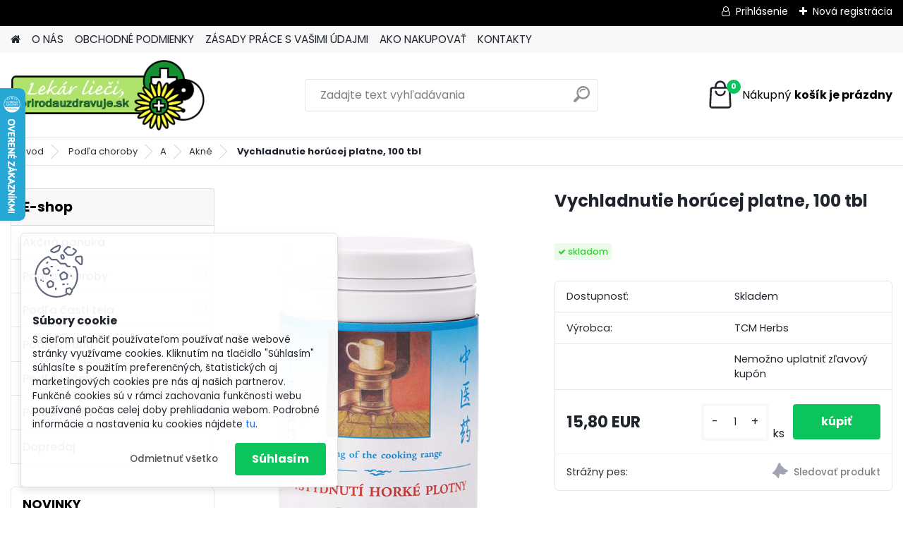

--- FILE ---
content_type: text/html; charset=utf-8
request_url: https://www.prirodauzdravuje.sk/alternativnamedicina/eshop/1-1-Podla-choroby/88-3-Akne/5/941-Vychladnutie-horucej-platne-100-tbl
body_size: 38448
content:


        <!DOCTYPE html>
    <html xmlns:og="http://ogp.me/ns#" xmlns:fb="http://www.facebook.com/2008/fbml" lang="sk" class="tmpl__platinum">
      <head>
          <script>
              window.cookie_preferences = getCookieSettings('cookie_preferences');
              window.cookie_statistics = getCookieSettings('cookie_statistics');
              window.cookie_marketing = getCookieSettings('cookie_marketing');

              function getCookieSettings(cookie_name) {
                  if (document.cookie.length > 0)
                  {
                      cookie_start = document.cookie.indexOf(cookie_name + "=");
                      if (cookie_start != -1)
                      {
                          cookie_start = cookie_start + cookie_name.length + 1;
                          cookie_end = document.cookie.indexOf(";", cookie_start);
                          if (cookie_end == -1)
                          {
                              cookie_end = document.cookie.length;
                          }
                          return unescape(document.cookie.substring(cookie_start, cookie_end));
                      }
                  }
                  return false;
              }
          </script>
                    <script async src="https://www.googletagmanager.com/gtag/js?id=MDNT33HD"></script>
                            <script>
                    window.dataLayer = window.dataLayer || [];
                    function gtag(){dataLayer.push(arguments)};
                    gtag('consent', 'default', {
                        'ad_storage': String(window.cookie_marketing) !== 'false' ? 'granted' : 'denied',
                        'analytics_storage': String(window.cookie_statistics) !== 'false' ? 'granted' : 'denied',
                        'ad_personalization': String(window.cookie_statistics) !== 'false' ? 'granted' : 'denied',
                        'ad_user_data': String(window.cookie_statistics) !== 'false' ? 'granted' : 'denied'
                    });
                    dataLayer.push({
                        'event': 'default_consent'
                    });
                </script>
                    <script>(function(w,d,s,l,i){w[l]=w[l]||[];w[l].push({'gtm.start':
          new Date().getTime(),event:'gtm.js'});var f=d.getElementsByTagName(s)[0],
        j=d.createElement(s),dl=l!='dataLayer'?'&l='+l:'';j.async=true;j.src=
        'https://www.googletagmanager.com/gtm.js?id='+i+dl;f.parentNode.insertBefore(j,f);
      })(window,document,'script','dataLayer','GTM-MDNT33HD');
        window.dataLayer = window.dataLayer || [];
        window.dataLayer.push({
            event: 'eec.pageview',
            clientIP: '3.145.29.XX'
        });

    </script>
            <title>Podľa choroby | Vychladnutie horúcej platne, 100 tbl | PrirodaUzdravuje.sk</title>
        <script type="text/javascript">var action_unavailable='action_unavailable';var id_language = 'sk';var id_country_code = 'SK';var language_code = 'sk-SK';var path_request = '/request.php';var type_request = 'POST';var cache_break = "2492"; var enable_console_debug = false; var enable_logging_errors = false;var administration_id_language = 'sk';var administration_id_country_code = 'SK';</script>          <script type="text/javascript" src="//ajax.googleapis.com/ajax/libs/jquery/1.8.3/jquery.min.js"></script>
          <script type="text/javascript" src="//code.jquery.com/ui/1.12.1/jquery-ui.min.js" ></script>
                  <script src="/wa_script/js/jquery.hoverIntent.minified.js?_=2025-12-15-09-40" type="text/javascript"></script>
        <script type="text/javascript" src="/admin/jscripts/jquery.qtip.min.js?_=2025-12-15-09-40"></script>
                  <script src="/wa_script/js/jquery.selectBoxIt.min.js?_=2025-12-15-09-40" type="text/javascript"></script>
                  <script src="/wa_script/js/bs_overlay.js?_=2025-12-15-09-40" type="text/javascript"></script>
        <script src="/wa_script/js/bs_design.js?_=2025-12-15-09-40" type="text/javascript"></script>
        <script src="/admin/jscripts/wa_translation.js?_=2025-12-15-09-40" type="text/javascript"></script>
        <link rel="stylesheet" type="text/css" href="/css/jquery.selectBoxIt.wa_script.css?_=2025-12-15-09-40" media="screen, projection">
        <link rel="stylesheet" type="text/css" href="/css/jquery.qtip.lupa.css?_=2025-12-15-09-40">
        
                  <script src="/wa_script/js/jquery.colorbox-min.js?_=2025-12-15-09-40" type="text/javascript"></script>
          <link rel="stylesheet" type="text/css" href="/css/colorbox.css?_=2025-12-15-09-40">
          <script type="text/javascript">
            jQuery(document).ready(function() {
              (function() {
                function createGalleries(rel) {
                  var regex = new RegExp(rel + "\\[(\\d+)]"),
                      m, group = "g_" + rel, groupN;
                  $("a[rel*=" + rel + "]").each(function() {
                    m = regex.exec(this.getAttribute("rel"));
                    if(m) {
                      groupN = group + m[1];
                    } else {
                      groupN = group;
                    }
                    $(this).colorbox({
                      rel: groupN,
                      slideshow:true,
                       maxWidth: "85%",
                       maxHeight: "85%",
                       returnFocus: false
                    });
                  });
                }
                createGalleries("lytebox");
                createGalleries("lyteshow");
              })();
            });</script>
          <script type="text/javascript">
      function init_products_hovers()
      {
        jQuery(".product").hoverIntent({
          over: function(){
            jQuery(this).find(".icons_width_hack").animate({width: "130px"}, 300, function(){});
          } ,
          out: function(){
            jQuery(this).find(".icons_width_hack").animate({width: "10px"}, 300, function(){});
          },
          interval: 40
        });
      }
      jQuery(document).ready(function(){

        jQuery(".param select, .sorting select").selectBoxIt();

        jQuery(".productFooter").click(function()
        {
          var $product_detail_link = jQuery(this).parent().find("a:first");

          if($product_detail_link.length && $product_detail_link.attr("href"))
          {
            window.location.href = $product_detail_link.attr("href");
          }
        });
        init_products_hovers();
        
        ebar_details_visibility = {};
        ebar_details_visibility["user"] = false;
        ebar_details_visibility["basket"] = false;

        ebar_details_timer = {};
        ebar_details_timer["user"] = setTimeout(function(){},100);
        ebar_details_timer["basket"] = setTimeout(function(){},100);

        function ebar_set_show($caller)
        {
          var $box_name = $($caller).attr("id").split("_")[0];

          ebar_details_visibility["user"] = false;
          ebar_details_visibility["basket"] = false;

          ebar_details_visibility[$box_name] = true;

          resolve_ebar_set_visibility("user");
          resolve_ebar_set_visibility("basket");
        }

        function ebar_set_hide($caller)
        {
          var $box_name = $($caller).attr("id").split("_")[0];

          ebar_details_visibility[$box_name] = false;

          clearTimeout(ebar_details_timer[$box_name]);
          ebar_details_timer[$box_name] = setTimeout(function(){resolve_ebar_set_visibility($box_name);},300);
        }

        function resolve_ebar_set_visibility($box_name)
        {
          if(   ebar_details_visibility[$box_name]
             && jQuery("#"+$box_name+"_detail").is(":hidden"))
          {
            jQuery("#"+$box_name+"_detail").slideDown(300);
          }
          else if(   !ebar_details_visibility[$box_name]
                  && jQuery("#"+$box_name+"_detail").not(":hidden"))
          {
            jQuery("#"+$box_name+"_detail").slideUp(0, function() {
              $(this).css({overflow: ""});
            });
          }
        }

        
        jQuery("#user_icon, #basket_icon").hoverIntent({
          over: function(){
            ebar_set_show(this);
            
          } ,
          out: function(){
            ebar_set_hide(this);
          },
          interval: 40
        });
        
        jQuery("#user_icon").click(function(e)
        {
          if(jQuery(e.target).attr("id") == "user_icon")
          {
            window.location.href = "https://www.prirodauzdravuje.sk/alternativnamedicina/e-login/";
          }
        });

        jQuery("#basket_icon").click(function(e)
        {
          if(jQuery(e.target).attr("id") == "basket_icon")
          {
            window.location.href = "https://www.prirodauzdravuje.sk/alternativnamedicina/e-basket/";
          }
        });
      
      });
    </script>        <meta http-equiv="Content-language" content="sk">
        <meta http-equiv="Content-Type" content="text/html; charset=utf-8">
        <meta name="language" content="slovak">
        <meta name="keywords" content="vychladnutie,horúcej,platne,,100,tbl">
        <meta name="description" content="bakteriální a virové infekce, bakteriální akutní záněty
 
Působení dle tradiční čínské medicíny:
 

vylučuje horký vítr FENG RE
ochlazuje horko  RE">
        <meta name="revisit-after" content="1 Days">
        <meta name="distribution" content="global">
        <meta name="expires" content="never">
                  <meta name="expires" content="never">
                    <link rel="previewimage" href="https://www.prirodauzdravuje.sk/fotky25329/fotos/_vyr_941Vystydnuti-horke-plotny.png" />
                    <link rel="canonical" href="https://www.prirodauzdravuje.sk/alternativnamedicina/eshop/1-1-Podla-choroby/88-3-Akne/5/941-Vychladnutie-horucej-platne-100-tbl"/>
          <meta property="og:image" content="http://www.prirodauzdravuje.sk/fotky25329/fotos/_vyr_941Vystydnuti-horke-plotny.png" />
<meta property="og:image:secure_url" content="https://www.prirodauzdravuje.sk/fotky25329/fotos/_vyr_941Vystydnuti-horke-plotny.png" />
<meta property="og:image:type" content="image/jpeg" />
<meta property="og:url" content="http://www.prirodauzdravuje.sk/alternativnamedicina/eshop/1-1-Podla-choroby/88-3-Akne/5/941-Vychladnutie-horucej-platne-100-tbl" />
<meta property="og:title" content="Vychladnutie horúcej platne, 100 tbl" />
<meta property="og:description" content="bakteriální a virové infekce, bakteriální akutní záněty
 
Působení dle tradiční čínské medicíny:
 

vylučuje horký vítr FENG RE
ochlazuje horko  RE" />
<meta property="og:type" content="product" />
<meta property="og:site_name" content="PrirodaUzdravuje.sk" />
<meta property="fb:admins" content="364254" />

<meta name="google-site-verification" content="YOo3V7fl-96Tg5X7rdEknFLqa23yVDDM8orsEIWaAbY"/>            <meta name="robots" content="index, follow">
                      <link href="//www.prirodauzdravuje.sk/fotky25329/favicon_zelena_lekar" rel="icon" type="image/x-icon">
          <link rel="shortcut icon" type="image/x-icon" href="//www.prirodauzdravuje.sk/fotky25329/favicon_zelena_lekar">
                  <link rel="stylesheet" type="text/css" href="/css/lang_dependent_css/lang_sk.css?_=2025-12-15-09-40" media="screen, projection">
                <link rel='stylesheet' type='text/css' href='/wa_script/js/styles.css?_=2025-12-15-09-40'>
        <script language='javascript' type='text/javascript' src='/wa_script/js/javascripts.js?_=2025-12-15-09-40'></script>
        <script language='javascript' type='text/javascript' src='/wa_script/js/check_tel.js?_=2025-12-15-09-40'></script>
          <script src="/assets/javascripts/buy_button.js?_=2025-12-15-09-40"></script>
            <script type="text/javascript" src="/wa_script/js/bs_user.js?_=2025-12-15-09-40"></script>
        <script type="text/javascript" src="/wa_script/js/bs_fce.js?_=2025-12-15-09-40"></script>
        <script type="text/javascript" src="/wa_script/js/bs_fixed_bar.js?_=2025-12-15-09-40"></script>
        <script type="text/javascript" src="/bohemiasoft/js/bs.js?_=2025-12-15-09-40"></script>
        <script src="/wa_script/js/jquery.number.min.js?_=2025-12-15-09-40" type="text/javascript"></script>
        <script type="text/javascript">
            BS.User.id = 25329;
            BS.User.domain = "alternativnamedicina";
            BS.User.is_responsive_layout = true;
            BS.User.max_search_query_length = 50;
            BS.User.max_autocomplete_words_count = 5;

            WA.Translation._autocompleter_ambiguous_query = ' Hľadaný výraz je pre našeptávač príliš všeobecný. Zadajte prosím ďalšie znaky, slová alebo pokračujte odoslaním formulára pre vyhľadávanie.';
            WA.Translation._autocompleter_no_results_found = ' Neboli nájdené žiadne produkty ani kategórie.';
            WA.Translation._error = " Chyba";
            WA.Translation._success = " Úspech";
            WA.Translation._warning = " Upozornenie";
            WA.Translation._multiples_inc_notify = '<p class="multiples-warning"><strong>Tento produkt je možné objednať iba v násobkoch #inc#. </strong><br><small>Vami zadaný počet kusov bol navýšený podľa tohto násobku.</small></p>';
            WA.Translation._shipping_change_selected = " Zmeniť...";
            WA.Translation._shipping_deliver_to_address = "_shipping_deliver_to_address";

            BS.Design.template = {
              name: "platinum",
              is_selected: function(name) {
                if(Array.isArray(name)) {
                  return name.indexOf(this.name) > -1;
                } else {
                  return name === this.name;
                }
              }
            };
            BS.Design.isLayout3 = true;
            BS.Design.templates = {
              TEMPLATE_ARGON: "argon",TEMPLATE_NEON: "neon",TEMPLATE_CARBON: "carbon",TEMPLATE_XENON: "xenon",TEMPLATE_AURUM: "aurum",TEMPLATE_CUPRUM: "cuprum",TEMPLATE_ERBIUM: "erbium",TEMPLATE_CADMIUM: "cadmium",TEMPLATE_BARIUM: "barium",TEMPLATE_CHROMIUM: "chromium",TEMPLATE_SILICIUM: "silicium",TEMPLATE_IRIDIUM: "iridium",TEMPLATE_INDIUM: "indium",TEMPLATE_OXYGEN: "oxygen",TEMPLATE_HELIUM: "helium",TEMPLATE_FLUOR: "fluor",TEMPLATE_FERRUM: "ferrum",TEMPLATE_TERBIUM: "terbium",TEMPLATE_URANIUM: "uranium",TEMPLATE_ZINCUM: "zincum",TEMPLATE_CERIUM: "cerium",TEMPLATE_KRYPTON: "krypton",TEMPLATE_THORIUM: "thorium",TEMPLATE_ETHERUM: "etherum",TEMPLATE_KRYPTONIT: "kryptonit",TEMPLATE_TITANIUM: "titanium",TEMPLATE_PLATINUM: "platinum"            };
        </script>
                  <script src="/js/progress_button/modernizr.custom.js"></script>
                      <link rel="stylesheet" type="text/css" href="/bower_components/owl.carousel/dist/assets/owl.carousel.min.css" />
            <link rel="stylesheet" type="text/css" href="/bower_components/owl.carousel/dist/assets/owl.theme.default.min.css" />
            <script src="/bower_components/owl.carousel/dist/owl.carousel.min.js"></script>
                      <link rel="stylesheet" type="text/css" href="/bower_components/priority-nav/dist/priority-nav-core.css" />
            <script src="/bower_components/priority-nav/dist/priority-nav.js"></script>
                      <link rel="stylesheet" type="text/css" href="//static.bohemiasoft.com/jave/style.css?_=2025-12-15-09-40" media="screen">
                    <link rel="stylesheet" type="text/css" href="/css/font-awesome.4.7.0.min.css" media="screen">
          <link rel="stylesheet" type="text/css" href="/sablony/nove/platinum/platinumpurple/css/product_var3.css?_=2025-12-15-09-40" media="screen">
          <style>
    :root {
        --primary: #0BC45C;
        --primary-dark: #009F37;
        --secondary: #F8F8F8;
        --secondary-v2: #2D2D2D;
        --element-color: #1f242d;
        --stars: #ffcf15;
        --sale: #c91e1e;
        
        --empty-basket-text: " Košík je prázdny";
        --full-shopping-basket-text: "nákupný košík";
        --choose-delivery-method-text: "Výber spôsobu doručenia";
        --choose-payment-method-text: "Výber spôsobu platby";
        --free-price-text: "Zadarmo";
        --continue-without-login-text: "Pokračovanie bez prihlásenia";
        --summary-order-text: "Súhrn vašej objednávky";
        --cart-contents-text: "Váš košík";
        --in-login-text: "Prihlásenie";
        --in-registration-text: "Nová registrácia";
        --in-forgotten-pass-text: "";
        --price-list-filter-text: "Cenník";
        --search-see-everything-text: "Vidieť všetko";
        --discount-code-text: "Mám zľavový kód";
        --searched-cats-text: "Vyhľadávané kategórie";
        --back-to-eshop-text: "Späť do e-shopu";
        --to-category-menu-text: "Do kategórie";
        --back-menu-text: "Späť";
        --pagination-next-text: "Ďalšie";
        --pagination-previous-text: "Predchádzajúci";
        --cookies-files-text: "Súbory cookie";
        --newsletter-button-text: "Odoberať";
        --newsletter-be-up-to-date-text: "Buďte v obraze";
        --specify-params-text: "Vybrať parametre";
        --article-tags-text: "Tagy článku";
        --watch-product-text: "Sledovať produkt";
        --notfull-shopping-text: "Nákupný";
        --notfull-basket-is-empty-text: "košík je prázdny";
        --whole-blog-article-text: "Celý článok";
        --all-parameters-text: "Všetky parametre";
        --without-var-text: "cena bez DPH";
        --green: "#18c566";
        --primary-light: "#F2FCF8";
        --basket-content-text: " Obsah košíka";
        --products-in-cat-text: " Produkty v kategórii";
        
    }
</style>
          <link rel="stylesheet"
                type="text/css"
                id="tpl-editor-stylesheet"
                href="/sablony/nove/platinum/platinumpurple/css/colors.css?_=2025-12-15-09-40"
                media="screen">

          <meta name="viewport" content="width=device-width, initial-scale=1.0">
          <link rel="stylesheet" 
                   type="text/css" 
                   href="https://static.bohemiasoft.com/custom-css/platinum.css?_1765339326" 
                   media="screen"><style type="text/css">
               <!--#site_logo{
                  width: 275px;
                  height: 100px;
                  background-image: url('/fotky25329/design_setup/images/custom_image_logo.png?cache_time=1670849408');
                  background-repeat: no-repeat;
                  
                }html body .myheader { 
          
          border: black;
          background-repeat: repeat;
          background-position: 0px 0px;
          
        }#page_background{
                  
                  background-repeat: repeat;
                  background-position: 0px 0px;
                  background-color: transparent;
                }.bgLupa{
                  padding: 0;
                  border: none;
                }

 :root { 
 }
-->
                </style>          <link rel="stylesheet" type="text/css" href="/fotky25329/design_setup/css/user_defined.css?_=1670909476" media="screen, projection">
                    <script type="text/javascript" src="/admin/jscripts/wa_dialogs.js?_=2025-12-15-09-40"></script>
            <script>
      $(document).ready(function() {
        if (getCookie('show_cookie_message' + '_25329_sk') != 'no') {
          if($('#cookies-agreement').attr('data-location') === '0')
          {
            $('.cookies-wrapper').css("top", "0px");
          }
          else
          {
            $('.cookies-wrapper').css("bottom", "0px");
          }
          $('.cookies-wrapper').show();
        }

        $('#cookies-notify__close').click(function() {
          setCookie('show_cookie_message' + '_25329_sk', 'no');
          $('#cookies-agreement').slideUp();
          $("#masterpage").attr("style", "");
          setCookie('cookie_preferences', 'true');
          setCookie('cookie_statistics', 'true');
          setCookie('cookie_marketing', 'true');
          window.cookie_preferences = true;
          window.cookie_statistics = true;
          window.cookie_marketing = true;
          if(typeof gtag === 'function') {
              gtag('consent', 'update', {
                  'ad_storage': 'granted',
                  'analytics_storage': 'granted',
                  'ad_user_data': 'granted',
                  'ad_personalization': 'granted'
              });
          }
         return false;
        });

        $("#cookies-notify__disagree").click(function(){
            save_preferences();
        });

        $('#cookies-notify__preferences-button-close').click(function(){
            var cookies_notify_preferences = $("#cookies-notify-checkbox__preferences").is(':checked');
            var cookies_notify_statistics = $("#cookies-notify-checkbox__statistics").is(':checked');
            var cookies_notify_marketing = $("#cookies-notify-checkbox__marketing").is(':checked');
            save_preferences(cookies_notify_preferences, cookies_notify_statistics, cookies_notify_marketing);
        });

        function save_preferences(preferences = false, statistics = false, marketing = false)
        {
            setCookie('show_cookie_message' + '_25329_sk', 'no');
            $('#cookies-agreement').slideUp();
            $("#masterpage").attr("style", "");
            setCookie('cookie_preferences', preferences);
            setCookie('cookie_statistics', statistics);
            setCookie('cookie_marketing', marketing);
            window.cookie_preferences = preferences;
            window.cookie_statistics = statistics;
            window.cookie_marketing = marketing;
            if(marketing && typeof gtag === 'function')
            {
                gtag('consent', 'update', {
                    'ad_storage': 'granted'
                });
            }
            if(statistics && typeof gtag === 'function')
            {
                gtag('consent', 'update', {
                    'analytics_storage': 'granted',
                    'ad_user_data': 'granted',
                    'ad_personalization': 'granted',
                });
            }
            if(marketing === false && BS && BS.seznamIdentity) {
                BS.seznamIdentity.clearIdentity();
            }
        }

        /**
         * @param {String} cookie_name
         * @returns {String}
         */
        function getCookie(cookie_name) {
          if (document.cookie.length > 0)
          {
            cookie_start = document.cookie.indexOf(cookie_name + "=");
            if (cookie_start != -1)
            {
              cookie_start = cookie_start + cookie_name.length + 1;
              cookie_end = document.cookie.indexOf(";", cookie_start);
              if (cookie_end == -1)
              {
                cookie_end = document.cookie.length;
              }
              return unescape(document.cookie.substring(cookie_start, cookie_end));
            }
          }
          return "";
        }
        
        /**
         * @param {String} cookie_name
         * @param {String} value
         */
        function setCookie(cookie_name, value) {
          var time = new Date();
          time.setTime(time.getTime() + 365*24*60*60*1000); // + 1 rok
          var expires = "expires="+time.toUTCString();
          document.cookie = cookie_name + "=" + escape(value) + "; " + expires + "; path=/";
        }
      });
    </script>
    <script async src="https://www.googletagmanager.com/gtag/js?id=AW-365722929"></script><script>
window.dataLayer = window.dataLayer || [];
function gtag(){dataLayer.push(arguments);}
gtag('js', new Date());
gtag('config', 'AW-365722929', { debug_mode: true });
</script>        <script type="text/javascript" src="/wa_script/js/search_autocompleter.js?_=2025-12-15-09-40"></script>
              <script>
              WA.Translation._complete_specification = "Kompletné špecifikácie";
              WA.Translation._dont_have_acc = "Nemáte účet? ";
              WA.Translation._have_acc = "Máte už účet? ";
              WA.Translation._register_titanium = "Zaregistrovať sa";
              WA.Translation._login_titanium = "Prihlásiť";
              WA.Translation._placeholder_voucher = "Sem vložte kód";
          </script>
                <script src="/wa_script/js/template/platinum/script.js?_=2025-12-15-09-40"></script>
                    <link rel="stylesheet" type="text/css" href="/assets/vendor/magnific-popup/magnific-popup.css" />
      <script src="/assets/vendor/magnific-popup/jquery.magnific-popup.js"></script>
      <script type="text/javascript">
        BS.env = {
          decPoint: ",",
          basketFloatEnabled: false        };
      </script>
      <script type="text/javascript" src="/node_modules/select2/dist/js/select2.min.js"></script>
      <script type="text/javascript" src="/node_modules/maximize-select2-height/maximize-select2-height.min.js"></script>
      <script type="text/javascript">
        (function() {
          $.fn.select2.defaults.set("language", {
            noResults: function() {return " Žiadny záznam nebol nájdený"},
            inputTooShort: function(o) {
              var n = o.minimum - o.input.length;
              return "_input_too_short".replace("#N#", n);
            }
          });
          $.fn.select2.defaults.set("width", "100%")
        })();

      </script>
      <link type="text/css" rel="stylesheet" href="/node_modules/select2/dist/css/select2.min.css" />
      <script type="text/javascript" src="/wa_script/js/countdown_timer.js?_=2025-12-15-09-40"></script>
      <script type="text/javascript" src="/wa_script/js/app.js?_=2025-12-15-09-40"></script>
      <script type="text/javascript" src="/node_modules/jquery-validation/dist/jquery.validate.min.js"></script>

      
          </head>
      <body class="lang-sk layout3 not-home page-product-detail page-product-941 basket-empty slider_available template-slider-disabled vat-payer-n alternative-currency-n" >
      <!-- Google Tag Manager (noscript) end -->
    <noscript><iframe src="https://www.googletagmanager.com/ns.html?id=GTM-MDNT33HD"
                      height="0" width="0" style="display:none;visibility:hidden"></iframe></noscript>
    <!-- End Google Tag Manager (noscript) -->
          <a name="topweb"></a>
            <div id="cookies-agreement" class="cookies-wrapper" data-location="1"
         >
      <div class="cookies-notify-background"></div>
      <div class="cookies-notify" style="display:block!important;">
        <div class="cookies-notify__bar">
          <div class="cookies-notify__bar1">
            <div class="cookies-notify__text"
                                 >
                S cieľom uľahčiť používateľom používať naše webové stránky využívame cookies. Kliknutím na tlačidlo "Súhlasím" súhlasíte s použitím preferenčných, štatistických aj marketingových cookies pre nás aj našich partnerov. Funkčné cookies sú v rámci zachovania funkčnosti webu používané počas celej doby prehliadania webom. Podrobné informácie a nastavenia ku cookies nájdete <span class="cookies-notify__detail_button">tu</span>.            </div>
            <div class="cookies-notify__button">
                <a href="#" id="cookies-notify__disagree" class="secondary-btn"
                   style="color: #000000;
                           background-color: #c8c8c8;
                           opacity: 1"
                >Odmietnuť všetko</a>
              <a href="#" id="cookies-notify__close"
                 style="color: #000000;
                        background-color: #c8c8c8;
                        opacity: 1"
                >Súhlasím</a>
            </div>
          </div>
                        <div class="cookies-notify__detail_box hidden"
                             >
                <div id="cookies-nofify__close_detail"> Zavrieť</div>
                <div>
                    <br />
                    <b> Čo sú cookies?</b><br />
                    <span> Cookies sú krátke textové informácie, ktoré sú uložené vo Vašom prehliadači. Tieto informácie bežne používajú všetky webové stránky a ich prechádzaním dochádza k ukladaniu cookies. Pomocou partnerských skriptov, ktoré môžu stránky používať (napríklad Google analytics</span><br /><br />
                    <b> Ako môžem nastaviť prácu webu s cookies?</b><br />
                    <span> Napriek tomu, že odporúčame povoliť používanie všetkých typov cookies, prácu webu s nimi môžete nastaviť podľa vlastných preferencií pomocou checkboxov zobrazených nižšie. Po odsúhlasení nastavenia práce s cookies môžete zmeniť svoje rozhodnutie zmazaním či editáciou cookies priamo v nastavení Vášho prehliadača. Podrobnejšie informácie k premazaniu cookies nájdete v Pomocníkovi Vášho prehliadača.</span>
                </div>
                <div class="cookies-notify__checkboxes"
                                    >
                    <div class="checkbox-custom checkbox-default cookies-notify__checkbox">
                        <input type="checkbox" id="cookies-notify-checkbox__functional" checked disabled />
                        <label for="cookies-notify-checkbox__functional" class="cookies-notify__checkbox_label"> Nutné</label>
                    </div>
                    <div class="checkbox-custom checkbox-default cookies-notify__checkbox">
                        <input type="checkbox" id="cookies-notify-checkbox__preferences" checked />
                        <label for="cookies-notify-checkbox__preferences" class="cookies-notify__checkbox_label"> Preferenčné</label>
                    </div>
                    <div class="checkbox-custom checkbox-default cookies-notify__checkbox">
                        <input type="checkbox" id="cookies-notify-checkbox__statistics" checked />
                        <label for="cookies-notify-checkbox__statistics" class="cookies-notify__checkbox_label"> Štatistické</label>
                    </div>
                    <div class="checkbox-custom checkbox-default cookies-notify__checkbox">
                        <input type="checkbox" id="cookies-notify-checkbox__marketing" checked />
                        <label for="cookies-notify-checkbox__marketing" class="cookies-notify__checkbox_label"> Marketingové</label>
                    </div>
                </div>
                <div id="cookies-notify__cookie_types">
                    <div class="cookies-notify__cookie_type cookie-active" data-type="functional">
                         Nutné (13)
                    </div>
                    <div class="cookies-notify__cookie_type" data-type="preferences">
                         Preferenčné (1)
                    </div>
                    <div class="cookies-notify__cookie_type" data-type="statistics">
                         Štatistické (15)
                    </div>
                    <div class="cookies-notify__cookie_type" data-type="marketing">
                         Marketingové (15)
                    </div>
                    <div class="cookies-notify__cookie_type" data-type="unclassified">
                         Neklasifikované (7)
                    </div>
                </div>
                <div id="cookies-notify__cookie_detail">
                    <div class="cookie-notify__cookie_description">
                        <span id="cookie-notify__description_functional" class="cookie_description_active"> Tieto informácie sú nevyhnutné k správnemu chodu webovej stránky ako napríklad vkladanie tovaru do košíka, uloženie vyplnených údajov alebo prihlásenie do zákazníckej sekcie.</span>
                        <span id="cookie-notify__description_preferences" class="hidden"> Tieto cookies umožnia prispôsobiť správanie alebo vzhľad stránky podľa Vašich potrieb, napríklad voľba jazyka.</span>
                        <span id="cookie-notify__description_statistics" class="hidden"> Vďaka týmto cookies môžu majitelia aj developeri webu viac porozumieť správaniu užívateľov a vyvijať stránku tak, aby bola čo najviac prozákaznícka. Teda aby ste čo najrýchlejšie našli hľadaný tovar alebo čo najľahšie dokončili jeho nákup.</span>
                        <span id="cookie-notify__description_marketing" class="hidden"> Tieto informácie umožnia personalizovať zobrazenie ponúk priamo pre Vás vďaka historickej skúsenosti prehliadania predchádzajúcich stránok a ponúk.</span>
                        <span id="cookie-notify__description_unclassified" class="hidden"> Tieto cookies zatiaľ neboli roztriedené do vlastnej kategórie.</span>
                    </div>
                    <style>
                        #cookies-notify__cookie_detail_table td
                        {
                            color: #ffffff                        }
                    </style>
                    <table class="table" id="cookies-notify__cookie_detail_table">
                        <thead>
                            <tr>
                                <th> Meno</th>
                                <th> Účel</th>
                                <th> Vypršanie</th>
                            </tr>
                        </thead>
                        <tbody>
                                                    <tr>
                                <td>show_cookie_message</td>
                                <td>Ukladá informácie o potrebe zobrazenia cookie lišty</td>
                                <td>1 rok</td>
                            </tr>
                                                        <tr>
                                <td>__zlcmid</td>
                                <td>Tento súbor cookie sa používa na uloženie identity návštevníka počas návštev a preferencie návštevníka deaktivovať našu funkciu živého chatu. </td>
                                <td>1 rok</td>
                            </tr>
                                                        <tr>
                                <td>__cfruid</td>
                                <td>Tento súbor cookie je súčasťou služieb poskytovaných spoločnosťou Cloudflare – vrátane vyrovnávania záťaže, doručovania obsahu webových stránok a poskytovania pripojenia DNS pre prevádzkovateľov webových stránok. </td>
                                <td>relácie</td>
                            </tr>
                                                        <tr>
                                <td>_auth</td>
                                <td>Zaisťuje bezpečnosť prehliadania návštevníkov tým, že zabraňuje falšovaniu požiadaviek medzi stránkami. Tento súbor cookie je nevyhnutný pre bezpečnosť webu a návštevníka. </td>
                                <td>1 rok</td>
                            </tr>
                                                        <tr>
                                <td>csrftoken</td>
                                <td>Pomáha predchádzať útokom Cross-Site Request Forgery (CSRF).</td>
                                <td>1 rok</td>
                            </tr>
                                                        <tr>
                                <td>PHPSESSID</td>
                                <td>Zachováva stav užívateľskej relácie naprieč požiadavkami na stránky. </td>
                                <td>relácie</td>
                            </tr>
                                                        <tr>
                                <td>rc::a</td>
                                <td>Tento súbor cookie sa používa na rozlíšenie medzi ľuďmi a robotmi. To je výhodné pre web, aby
vytvárať platné správy o používaní ich webových stránok. </td>
                                <td>persistentní</td>
                            </tr>
                                                        <tr>
                                <td>rc::c</td>
                                <td>Tento súbor cookie sa používa na rozlíšenie medzi ľuďmi a robotmi. </td>
                                <td>relácie</td>
                            </tr>
                                                        <tr>
                                <td>AWSALBCORS</td>
                                <td>Registruje, ktorý server-cluster obsluhuje návštevníka. To sa používa v kontexte s vyrovnávaním záťaže, aby sa optimalizovala užívateľská skúsenosť. </td>
                                <td>6 dnů</td>
                            </tr>
                                                        <tr>
                                <td>18plus_allow_access#</td>
                                <td>Ukladá informáciu o odsúhlasení okna 18+ pre web.</td>
                                <td>neznámy</td>
                            </tr>
                                                        <tr>
                                <td>18plus_cat#</td>
                                <td>Ukladá informáciu o odsúhlasení okna 18+ pre kategóriu.</td>
                                <td>neznámy</td>
                            </tr>
                                                        <tr>
                                <td>bs_slide_menu</td>
                                <td></td>
                                <td>neznámy</td>
                            </tr>
                                                        <tr>
                                <td>left_menu</td>
                                <td>Ukladá informáciu o spôsobe zobrazenia ľavého menu.</td>
                                <td>neznámy</td>
                            </tr>
                                                    </tbody>
                    </table>
                    <div class="cookies-notify__button">
                        <a href="#" id="cookies-notify__preferences-button-close"
                           style="color: #000000;
                                background-color: #c8c8c8;
                                opacity: 1">
                            Uložiť nastavenia                        </a>
                    </div>
                </div>
            </div>
                    </div>
      </div>
    </div>
    
  <div id="responsive_layout_large"></div><div id="page">      <div class="top-bar" id="topBar">
                  <div class="top-bar-login">
                          <span class="user-login"><a href="/alternativnamedicina/e-login">Prihlásenie</a></span>
              <span class="user-register"><a href="/alternativnamedicina/e-register">Nová registrácia</a></span>
                        </div>
                        </div>
          <script type="text/javascript">
      var responsive_articlemenu_name = ' Menu';
      var responsive_eshopmenu_name = ' E-shop';
    </script>
        <link rel="stylesheet" type="text/css" href="/css/masterslider.css?_=2025-12-15-09-40" media="screen, projection">
    <script type="text/javascript" src="/js/masterslider.min.js"></script>
    <div class="myheader">
            <!--[if IE 6]>
    <style>
    #main-menu ul ul{visibility:visible;}
    </style>
    <![endif]-->

    
    <div id="new_top_menu"><!-- TOPMENU -->
            <div id="new_template_row" class="">
                 <ul>
            <li class="eshop-menu-home">
              <a href="//www.prirodauzdravuje.sk" class="top_parent_act" aria-label="Homepage">
                              </a>
            </li>
          </ul>
          
<ul><li class="eshop-menu-1 eshop-menu-order-1 eshop-menu-odd"><a href="/alternativnamedicina/1-O-NAS"  class="top_parent">O NÁS</a>
</li></ul>
<ul><li class="eshop-menu-3 eshop-menu-order-2 eshop-menu-even"><a href="/alternativnamedicina/3-OBCHODNE-PODMIENKY"  class="top_parent">OBCHODNÉ PODMIENKY</a>
</li></ul>
<ul><li class="eshop-menu-6 eshop-menu-order-3 eshop-menu-odd"><a href="/alternativnamedicina/6-ZASADY-PRACE-S-VASIMI-UDAJMI"  class="top_parent">ZÁSADY PRÁCE S VAŠIMI ÚDAJMI</a>
</li></ul>
<ul><li class="eshop-menu-4 eshop-menu-order-4 eshop-menu-even"><a href="/alternativnamedicina/4-AKO-NAKUPOVAT"  class="top_parent">AKO NAKUPOVAŤ</a> <ul><!--[if lte IE 7]><table><tr><td><![endif]--> <li class="eshop-submenu-1"><a href="/alternativnamedicina/4-AKO-NAKUPOVAT/1-Ako-nakupovat" >Ako nakupovať?</a></li><li class="eshop-submenu-2"><a href="/alternativnamedicina/4-AKO-NAKUPOVAT/2-Sposoby-dopravy-a-platby" >Spôsoby dopravy a platby</a></li> <!--[if lte IE 7]></td></tr></table><![endif]--></ul> 
</li></ul>
<ul><li class="eshop-menu-2 eshop-menu-order-5 eshop-menu-odd"><a href="/alternativnamedicina/2-KONTAKTY"  class="top_parent">KONTAKTY</a>
</li></ul>      </div>
    </div><!-- END TOPMENU -->
            <div class="navigate_bar">
            <div class="logo-wrapper">
            <a id="site_logo" href="//www.prirodauzdravuje.sk" class="mylogo" aria-label="Logo"></a>
    </div>
                <div id="search">
      <form name="search" id="searchForm" action="/alternativnamedicina/search-engine.htm" method="GET" enctype="multipart/form-data">
        <label for="q" class="title_left2"> Hľadanie</label>
        <p>
          <input name="slovo" type="text" class="inputBox" id="q" placeholder=" Zadajte text vyhľadávania" maxlength="50">
          
          <input type="hidden" id="source_service" value="www.webareal.sk">
        </p>
        <div class="wrapper_search_submit">
          <input type="submit" class="search_submit" aria-label="search" name="search_submit" value="">
        </div>
        <div id="search_setup_area">
          <input id="hledatjak2" checked="checked" type="radio" name="hledatjak" value="2">
          <label for="hledatjak2">Hľadať v tovare</label>
          <br />
          <input id="hledatjak1"  type="radio" name="hledatjak" value="1">
          <label for="hledatjak1">Hľadať v článkoch</label>
                    <script type="text/javascript">
            function resolve_search_mode_visibility()
            {
              if (jQuery('form[name=search] input').is(':focus'))
              {
                if (jQuery('#search_setup_area').is(':hidden'))
                {
                  jQuery('#search_setup_area').slideDown(400);
                }
              }
              else
              {
                if (jQuery('#search_setup_area').not(':hidden'))
                {
                  jQuery('#search_setup_area').slideUp(400);
                }
              }
            }

            $('form[name=search] input').click(function() {
              this.focus();
            });

            jQuery('form[name=search] input')
                .focus(function() {
                  resolve_search_mode_visibility();
                })
                .blur(function() {
                  setTimeout(function() {
                    resolve_search_mode_visibility();
                  }, 1000);
                });

          </script>
                  </div>
      </form>
    </div>
            
  <div id="ebar" class="" >        <div id="basket_icon" >
            <div id="basket_detail">
                <div id="basket_arrow_tag"></div>
                <div id="basket_content_tag">
                    <a id="quantity_tag" href="/alternativnamedicina/e-basket" rel="nofollow" class="elink"><span class="quantity_count">0</span>
                    <span class="basket_empty"> Váš nákupný košík <span class="bold">je prázdny</span></span></a>                </div>
            </div>
        </div>
                </div>      </div>
          </div>
    <div id="page_background">      <div class="hack-box"><!-- HACK MIN WIDTH FOR IE 5, 5.5, 6  -->
                  <div id="masterpage" style="margin-bottom:95px;"><!-- MASTER PAGE -->
              <div id="header">          </div><!-- END HEADER -->
                    <div id="aroundpage"><!-- AROUND PAGE -->
            <div class="extra-menu-wrapper">
      <!-- LEFT BOX -->
      <div id="left-box">
              <div class="menu-typ-2" id="left_eshop">
                <p class="title_left_eshop">E-shop</p>
          
        <div id="inleft_eshop">
          <div class="leftmenu">
                <ul class="root-eshop-menu">
            <li class="new-tmpl-home-button">
        <a href="//www.prirodauzdravuje.sk">
          <i class="fa fa-home" aria-hidden="true"></i>
        </a>
      </li>
              <li class="leftmenuDef category-menu-6 category-menu-order-1 category-menu-odd remove_point">
          <a href="/alternativnamedicina/eshop/6-1-Akcna-ponuka">Akčná ponuka</a>        </li>

                <li class="sub leftmenuDef category-menu-1 category-menu-order-2 category-menu-even selected-category remove_point">
          <a href="/alternativnamedicina/eshop/1-1-Podla-choroby">Podľa choroby      <!--[if IE 7]><!--></a><!--<![endif]-->
      <!--[if lte IE 6]><table><tr><td><![endif]-->
          <ul class="eshop-submenu level-2">
            <li class="new-tmpl-home-button">
        <a href="//">
          <i class="fa fa-home" aria-hidden="true"></i>
        </a>
      </li>
              <li class="sub leftmenuDef category-submenu-1 selected-category masonry_item remove_point">
          <a href="/alternativnamedicina/eshop/1-1-Podla-choroby/1-2-A">A      <!--[if IE 7]><!--></a><!--<![endif]-->
      <!--[if lte IE 6]><table><tr><td><![endif]-->
          <ul class="eshop-submenu level-3">
            <li class="new-tmpl-home-button">
        <a href="//">
          <i class="fa fa-home" aria-hidden="true"></i>
        </a>
      </li>
              <li class="leftmenuDef category-submenu-86 remove_point">
          <a href="/alternativnamedicina/eshop/1-1-Podla-choroby/86-3-Afty">Afty</a>        </li>

                <li class="leftmenuDef category-submenu-87 remove_point">
          <a href="/alternativnamedicina/eshop/1-1-Podla-choroby/87-3-AIDS">AIDS</a>        </li>

                <li class="leftmenuDef category-submenu-88 selected-category remove_point">
          <a href="/alternativnamedicina/eshop/1-1-Podla-choroby/88-3-Akne">Akné</a>        </li>

                <li class="leftmenuDef category-submenu-89 remove_point">
          <a href="/alternativnamedicina/eshop/1-1-Podla-choroby/89-3-Alergia-astma">Alergia, astma</a>        </li>

                <li class="leftmenuDef category-submenu-90 remove_point">
          <a href="/alternativnamedicina/eshop/1-1-Podla-choroby/90-3-Alkoholizmus">Alkoholizmus</a>        </li>

                <li class="leftmenuDef category-submenu-91 remove_point">
          <a href="/alternativnamedicina/eshop/1-1-Podla-choroby/91-3-Alzheimer">Alzheimer</a>        </li>

                <li class="leftmenuDef category-submenu-92 remove_point">
          <a href="/alternativnamedicina/eshop/1-1-Podla-choroby/92-3-Anemia">Anémia</a>        </li>

                <li class="leftmenuDef category-submenu-93 remove_point">
          <a href="/alternativnamedicina/eshop/1-1-Podla-choroby/93-3-Angina">Angína</a>        </li>

                <li class="leftmenuDef category-submenu-94 remove_point">
          <a href="/alternativnamedicina/eshop/1-1-Podla-choroby/94-3-Angina-pektoris">Angina pektoris</a>        </li>

                <li class="leftmenuDef category-submenu-95 remove_point">
          <a href="/alternativnamedicina/eshop/1-1-Podla-choroby/95-3-Artroza-artritida">Artróza, artritida</a>        </li>

                <li class="leftmenuDef category-submenu-96 remove_point">
          <a href="/alternativnamedicina/eshop/1-1-Podla-choroby/96-3-Ateroskleroza">Ateroskleróza</a>        </li>

                <li class="leftmenuDef category-submenu-97 remove_point">
          <a href="/alternativnamedicina/eshop/1-1-Podla-choroby/97-3-Atopicky-ekzem">Atopický ekzém</a>        </li>

                <li class="leftmenuDef category-submenu-237 remove_point">
          <a href="/alternativnamedicina/eshop/1-1-Podla-choroby/237-3-Autizmus">Autizmus</a>        </li>

            </ul>
      <style>
        #left-box .remove_point a::before
        {
          display: none;
        }
      </style>
          <!--[if lte IE 6]></td></tr></table></a><![endif]-->
      </a>        </li>

                <li class="sub leftmenuDef category-submenu-2 masonry_item remove_point">
          <a href="/alternativnamedicina/eshop/1-1-Podla-choroby/2-2-B">B      <!--[if IE 7]><!--></a><!--<![endif]-->
      <!--[if lte IE 6]><table><tr><td><![endif]-->
          <ul class="eshop-submenu level-3">
            <li class="new-tmpl-home-button">
        <a href="//">
          <i class="fa fa-home" aria-hidden="true"></i>
        </a>
      </li>
              <li class="leftmenuDef category-submenu-99 remove_point">
          <a href="/alternativnamedicina/eshop/1-1-Podla-choroby/99-3-Bolesti-hlavy">Bolesti hlavy</a>        </li>

                <li class="leftmenuDef category-submenu-100 remove_point">
          <a href="/alternativnamedicina/eshop/1-1-Podla-choroby/100-3-Bolesti-chrbta">Bolesti chrbta</a>        </li>

                <li class="leftmenuDef category-submenu-101 remove_point">
          <a href="/alternativnamedicina/eshop/1-1-Podla-choroby/101-3-Borelioza">Borelióza</a>        </li>

                <li class="leftmenuDef category-submenu-102 remove_point">
          <a href="/alternativnamedicina/eshop/1-1-Podla-choroby/102-3-Bradavice">Bradavice</a>        </li>

            </ul>
      <style>
        #left-box .remove_point a::before
        {
          display: none;
        }
      </style>
          <!--[if lte IE 6]></td></tr></table></a><![endif]-->
      </a>        </li>

                <li class="sub leftmenuDef category-submenu-3 masonry_item remove_point">
          <a href="/alternativnamedicina/eshop/1-1-Podla-choroby/3-2-C">C      <!--[if IE 7]><!--></a><!--<![endif]-->
      <!--[if lte IE 6]><table><tr><td><![endif]-->
          <ul class="eshop-submenu level-3">
            <li class="new-tmpl-home-button">
        <a href="//">
          <i class="fa fa-home" aria-hidden="true"></i>
        </a>
      </li>
              <li class="leftmenuDef category-submenu-103 remove_point">
          <a href="/alternativnamedicina/eshop/1-1-Podla-choroby/103-3-Candida">Candida</a>        </li>

                <li class="leftmenuDef category-submenu-300 remove_point">
          <a href="/alternativnamedicina/eshop/1-1-Podla-choroby/300-3-Celulitida">Celulitída</a>        </li>

                <li class="leftmenuDef category-submenu-104 remove_point">
          <a href="/alternativnamedicina/eshop/1-1-Podla-choroby/104-3-Crohnova-choroba">Crohnova choroba</a>        </li>

                <li class="leftmenuDef category-submenu-105 remove_point">
          <a href="/alternativnamedicina/eshop/1-1-Podla-choroby/105-3-Cukrovka">Cukrovka</a>        </li>

                <li class="leftmenuDef category-submenu-106 remove_point">
          <a href="/alternativnamedicina/eshop/1-1-Podla-choroby/106-3-Cysty-vajecnikov">Cysty vaječníkov</a>        </li>

                <li class="leftmenuDef category-submenu-319 remove_point">
          <a href="/alternativnamedicina/eshop/1-1-Podla-choroby/319-3-Crevne-infekcie">Črevné infekcie</a>        </li>

            </ul>
      <style>
        #left-box .remove_point a::before
        {
          display: none;
        }
      </style>
          <!--[if lte IE 6]></td></tr></table></a><![endif]-->
      </a>        </li>

                <li class="sub leftmenuDef category-submenu-107 masonry_item remove_point">
          <a href="/alternativnamedicina/eshop/1-1-Podla-choroby/107-2-D">D      <!--[if IE 7]><!--></a><!--<![endif]-->
      <!--[if lte IE 6]><table><tr><td><![endif]-->
          <ul class="eshop-submenu level-3">
            <li class="new-tmpl-home-button">
        <a href="//">
          <i class="fa fa-home" aria-hidden="true"></i>
        </a>
      </li>
              <li class="leftmenuDef category-submenu-108 remove_point">
          <a href="/alternativnamedicina/eshop/1-1-Podla-choroby/108-3-Depresia">Depresia</a>        </li>

                <li class="leftmenuDef category-submenu-109 remove_point">
          <a href="/alternativnamedicina/eshop/1-1-Podla-choroby/109-3-Diabetes">Diabetes</a>        </li>

                <li class="leftmenuDef category-submenu-110 remove_point">
          <a href="/alternativnamedicina/eshop/1-1-Podla-choroby/110-3-Dna">Dna</a>        </li>

            </ul>
      <style>
        #left-box .remove_point a::before
        {
          display: none;
        }
      </style>
          <!--[if lte IE 6]></td></tr></table></a><![endif]-->
      </a>        </li>

                <li class="sub leftmenuDef category-submenu-111 masonry_item remove_point">
          <a href="/alternativnamedicina/eshop/1-1-Podla-choroby/111-2-E">E      <!--[if IE 7]><!--></a><!--<![endif]-->
      <!--[if lte IE 6]><table><tr><td><![endif]-->
          <ul class="eshop-submenu level-3">
            <li class="new-tmpl-home-button">
        <a href="//">
          <i class="fa fa-home" aria-hidden="true"></i>
        </a>
      </li>
              <li class="leftmenuDef category-submenu-112 remove_point">
          <a href="/alternativnamedicina/eshop/1-1-Podla-choroby/112-3-Ekzem">Ekzém</a>        </li>

                <li class="leftmenuDef category-submenu-113 remove_point">
          <a href="/alternativnamedicina/eshop/1-1-Podla-choroby/113-3-Epilepsia">Epilepsia</a>        </li>

            </ul>
      <style>
        #left-box .remove_point a::before
        {
          display: none;
        }
      </style>
          <!--[if lte IE 6]></td></tr></table></a><![endif]-->
      </a>        </li>

                <li class="sub leftmenuDef category-submenu-312 masonry_item remove_point">
          <a href="/alternativnamedicina/eshop/1-1-Podla-choroby/312-2-F">F      <!--[if IE 7]><!--></a><!--<![endif]-->
      <!--[if lte IE 6]><table><tr><td><![endif]-->
          <ul class="eshop-submenu level-3">
            <li class="new-tmpl-home-button">
        <a href="//">
          <i class="fa fa-home" aria-hidden="true"></i>
        </a>
      </li>
              <li class="leftmenuDef category-submenu-313 remove_point">
          <a href="/alternativnamedicina/eshop/1-1-Podla-choroby/313-3-Fajcenie">Fajčenie</a>        </li>

            </ul>
      <style>
        #left-box .remove_point a::before
        {
          display: none;
        }
      </style>
          <!--[if lte IE 6]></td></tr></table></a><![endif]-->
      </a>        </li>

                <li class="sub leftmenuDef category-submenu-114 masonry_item remove_point">
          <a href="/alternativnamedicina/eshop/1-1-Podla-choroby/114-2-G">G      <!--[if IE 7]><!--></a><!--<![endif]-->
      <!--[if lte IE 6]><table><tr><td><![endif]-->
          <ul class="eshop-submenu level-3">
            <li class="new-tmpl-home-button">
        <a href="//">
          <i class="fa fa-home" aria-hidden="true"></i>
        </a>
      </li>
              <li class="leftmenuDef category-submenu-115 remove_point">
          <a href="/alternativnamedicina/eshop/1-1-Podla-choroby/115-3-Gynekologicke-vytoky">Gynekologické výtoky</a>        </li>

            </ul>
      <style>
        #left-box .remove_point a::before
        {
          display: none;
        }
      </style>
          <!--[if lte IE 6]></td></tr></table></a><![endif]-->
      </a>        </li>

                <li class="sub leftmenuDef category-submenu-116 masonry_item remove_point">
          <a href="/alternativnamedicina/eshop/1-1-Podla-choroby/116-2-H">H      <!--[if IE 7]><!--></a><!--<![endif]-->
      <!--[if lte IE 6]><table><tr><td><![endif]-->
          <ul class="eshop-submenu level-3">
            <li class="new-tmpl-home-button">
        <a href="//">
          <i class="fa fa-home" aria-hidden="true"></i>
        </a>
      </li>
              <li class="leftmenuDef category-submenu-117 remove_point">
          <a href="/alternativnamedicina/eshop/1-1-Podla-choroby/117-3-Hemoroidy">Hemoroidy</a>        </li>

                <li class="leftmenuDef category-submenu-118 remove_point">
          <a href="/alternativnamedicina/eshop/1-1-Podla-choroby/118-3-Hepatitida">Hepatitída</a>        </li>

                <li class="leftmenuDef category-submenu-119 remove_point">
          <a href="/alternativnamedicina/eshop/1-1-Podla-choroby/119-3-Herpes">Herpes</a>        </li>

                <li class="leftmenuDef category-submenu-317 remove_point">
          <a href="/alternativnamedicina/eshop/1-1-Podla-choroby/317-3-Hnacka">Hnačka</a>        </li>

                <li class="leftmenuDef category-submenu-217 remove_point">
          <a href="/alternativnamedicina/eshop/1-1-Podla-choroby/217-3-Hodgkinova-choroba">Hodgkinova choroba</a>        </li>

                <li class="leftmenuDef category-submenu-218 remove_point">
          <a href="/alternativnamedicina/eshop/1-1-Podla-choroby/218-3-Hojenie-ran">Hojenie rán</a>        </li>

                <li class="leftmenuDef category-submenu-296 remove_point">
          <a href="/alternativnamedicina/eshop/1-1-Podla-choroby/296-3-Hormonalny-system">Hormonálny systém</a>        </li>

            </ul>
      <style>
        #left-box .remove_point a::before
        {
          display: none;
        }
      </style>
          <!--[if lte IE 6]></td></tr></table></a><![endif]-->
      </a>        </li>

                <li class="sub leftmenuDef category-submenu-120 masonry_item remove_point">
          <a href="/alternativnamedicina/eshop/1-1-Podla-choroby/120-2-CH">CH      <!--[if IE 7]><!--></a><!--<![endif]-->
      <!--[if lte IE 6]><table><tr><td><![endif]-->
          <ul class="eshop-submenu level-3">
            <li class="new-tmpl-home-button">
        <a href="//">
          <i class="fa fa-home" aria-hidden="true"></i>
        </a>
      </li>
              <li class="leftmenuDef category-submenu-121 remove_point">
          <a href="/alternativnamedicina/eshop/1-1-Podla-choroby/121-3-Chlamydie">Chlamydie</a>        </li>

                <li class="leftmenuDef category-submenu-122 remove_point">
          <a href="/alternativnamedicina/eshop/1-1-Podla-choroby/122-3-Cholesterol">Cholesterol</a>        </li>

                <li class="leftmenuDef category-submenu-123 remove_point">
          <a href="/alternativnamedicina/eshop/1-1-Podla-choroby/123-3-Chripka">Chrípka</a>        </li>

                <li class="leftmenuDef category-submenu-124 remove_point">
          <a href="/alternativnamedicina/eshop/1-1-Podla-choroby/124-3-Chudokrvnost">Chudokrvnosť</a>        </li>

            </ul>
      <style>
        #left-box .remove_point a::before
        {
          display: none;
        }
      </style>
          <!--[if lte IE 6]></td></tr></table></a><![endif]-->
      </a>        </li>

                <li class="sub leftmenuDef category-submenu-125 masonry_item remove_point">
          <a href="/alternativnamedicina/eshop/1-1-Podla-choroby/125-2-I">I      <!--[if IE 7]><!--></a><!--<![endif]-->
      <!--[if lte IE 6]><table><tr><td><![endif]-->
          <ul class="eshop-submenu level-3">
            <li class="new-tmpl-home-button">
        <a href="//">
          <i class="fa fa-home" aria-hidden="true"></i>
        </a>
      </li>
              <li class="leftmenuDef category-submenu-126 remove_point">
          <a href="/alternativnamedicina/eshop/1-1-Podla-choroby/126-3-Impotencia">Impotencia</a>        </li>

                <li class="leftmenuDef category-submenu-127 remove_point">
          <a href="/alternativnamedicina/eshop/1-1-Podla-choroby/127-3-Imunita">Imunita</a>        </li>

                <li class="leftmenuDef category-submenu-128 remove_point">
          <a href="/alternativnamedicina/eshop/1-1-Podla-choroby/128-3-Infarkt">Infarkt</a>        </li>

                <li class="leftmenuDef category-submenu-129 remove_point">
          <a href="/alternativnamedicina/eshop/1-1-Podla-choroby/129-3-Inkontinencia">Inkontinencia</a>        </li>

                <li class="leftmenuDef category-submenu-130 remove_point">
          <a href="/alternativnamedicina/eshop/1-1-Podla-choroby/130-3-Ischias">Ischias</a>        </li>

            </ul>
      <style>
        #left-box .remove_point a::before
        {
          display: none;
        }
      </style>
          <!--[if lte IE 6]></td></tr></table></a><![endif]-->
      </a>        </li>

                <li class="sub leftmenuDef category-submenu-133 masonry_item remove_point">
          <a href="/alternativnamedicina/eshop/1-1-Podla-choroby/133-2-K">K      <!--[if IE 7]><!--></a><!--<![endif]-->
      <!--[if lte IE 6]><table><tr><td><![endif]-->
          <ul class="eshop-submenu level-3">
            <li class="new-tmpl-home-button">
        <a href="//">
          <i class="fa fa-home" aria-hidden="true"></i>
        </a>
      </li>
              <li class="leftmenuDef category-submenu-134 remove_point">
          <a href="/alternativnamedicina/eshop/1-1-Podla-choroby/134-3-Kasel">Kašeľ</a>        </li>

                <li class="leftmenuDef category-submenu-135 remove_point">
          <a href="/alternativnamedicina/eshop/1-1-Podla-choroby/135-3-Klimakterium">Klimaktérium</a>        </li>

                <li class="leftmenuDef category-submenu-136 remove_point">
          <a href="/alternativnamedicina/eshop/1-1-Podla-choroby/136-3-Kocovina">Kocovina</a>        </li>

                <li class="leftmenuDef category-submenu-138 remove_point">
          <a href="/alternativnamedicina/eshop/1-1-Podla-choroby/138-3-Krv-krvotvorba">Krv, krvotvorba</a>        </li>

                <li class="leftmenuDef category-submenu-139 remove_point">
          <a href="/alternativnamedicina/eshop/1-1-Podla-choroby/139-3-Krvny-tlak-nizky">Krvný tlak nízky</a>        </li>

                <li class="leftmenuDef category-submenu-140 remove_point">
          <a href="/alternativnamedicina/eshop/1-1-Podla-choroby/140-3-Krvny-tlak-vysoky">Krvný tlak vysoký</a>        </li>

                <li class="leftmenuDef category-submenu-141 remove_point">
          <a href="/alternativnamedicina/eshop/1-1-Podla-choroby/141-3-Krce">Kŕče</a>        </li>

                <li class="leftmenuDef category-submenu-142 remove_point">
          <a href="/alternativnamedicina/eshop/1-1-Podla-choroby/142-3-Krcove-zily">Kŕčové žily</a>        </li>

                <li class="leftmenuDef category-submenu-143 remove_point">
          <a href="/alternativnamedicina/eshop/1-1-Podla-choroby/143-3-Kvasinky">Kvasinky</a>        </li>

            </ul>
      <style>
        #left-box .remove_point a::before
        {
          display: none;
        }
      </style>
          <!--[if lte IE 6]></td></tr></table></a><![endif]-->
      </a>        </li>

                <li class="sub leftmenuDef category-submenu-144 masonry_item remove_point">
          <a href="/alternativnamedicina/eshop/1-1-Podla-choroby/144-2-L">L      <!--[if IE 7]><!--></a><!--<![endif]-->
      <!--[if lte IE 6]><table><tr><td><![endif]-->
          <ul class="eshop-submenu level-3">
            <li class="new-tmpl-home-button">
        <a href="//">
          <i class="fa fa-home" aria-hidden="true"></i>
        </a>
      </li>
              <li class="leftmenuDef category-submenu-147 remove_point">
          <a href="/alternativnamedicina/eshop/1-1-Podla-choroby/147-3-Leukemie">Leukémie</a>        </li>

                <li class="leftmenuDef category-submenu-148 remove_point">
          <a href="/alternativnamedicina/eshop/1-1-Podla-choroby/148-3-Lupienka">Lupienka</a>        </li>

                <li class="leftmenuDef category-submenu-219 remove_point">
          <a href="/alternativnamedicina/eshop/1-1-Podla-choroby/219-3-Lymfaticky-system">Lymfatický systém</a>        </li>

            </ul>
      <style>
        #left-box .remove_point a::before
        {
          display: none;
        }
      </style>
          <!--[if lte IE 6]></td></tr></table></a><![endif]-->
      </a>        </li>

                <li class="sub leftmenuDef category-submenu-149 masonry_item remove_point">
          <a href="/alternativnamedicina/eshop/1-1-Podla-choroby/149-2-M">M      <!--[if IE 7]><!--></a><!--<![endif]-->
      <!--[if lte IE 6]><table><tr><td><![endif]-->
          <ul class="eshop-submenu level-3">
            <li class="new-tmpl-home-button">
        <a href="//">
          <i class="fa fa-home" aria-hidden="true"></i>
        </a>
      </li>
              <li class="leftmenuDef category-submenu-150 remove_point">
          <a href="/alternativnamedicina/eshop/1-1-Podla-choroby/150-3-Menopauza">Menopauza</a>        </li>

                <li class="leftmenuDef category-submenu-151 remove_point">
          <a href="/alternativnamedicina/eshop/1-1-Podla-choroby/151-3-Menstruacia">Menštruácia</a>        </li>

                <li class="leftmenuDef category-submenu-152 remove_point">
          <a href="/alternativnamedicina/eshop/1-1-Podla-choroby/152-3-Migrena">Migréna</a>        </li>

                <li class="leftmenuDef category-submenu-153 remove_point">
          <a href="/alternativnamedicina/eshop/1-1-Podla-choroby/153-3-Mononukleoza">Mononukleóza</a>        </li>

                <li class="leftmenuDef category-submenu-154 remove_point">
          <a href="/alternativnamedicina/eshop/1-1-Podla-choroby/154-3-Mozog-pamat">Mozog, pamäť</a>        </li>

                <li class="leftmenuDef category-submenu-155 remove_point">
          <a href="/alternativnamedicina/eshop/1-1-Podla-choroby/155-3-Mozgova-mrtvica">Mozgová mŕtvica</a>        </li>

                <li class="leftmenuDef category-submenu-156 remove_point">
          <a href="/alternativnamedicina/eshop/1-1-Podla-choroby/156-3-Mykoza">Mykóza</a>        </li>

            </ul>
      <style>
        #left-box .remove_point a::before
        {
          display: none;
        }
      </style>
          <!--[if lte IE 6]></td></tr></table></a><![endif]-->
      </a>        </li>

                <li class="sub leftmenuDef category-submenu-157 masonry_item remove_point">
          <a href="/alternativnamedicina/eshop/1-1-Podla-choroby/157-2-N">N      <!--[if IE 7]><!--></a><!--<![endif]-->
      <!--[if lte IE 6]><table><tr><td><![endif]-->
          <ul class="eshop-submenu level-3">
            <li class="new-tmpl-home-button">
        <a href="//">
          <i class="fa fa-home" aria-hidden="true"></i>
        </a>
      </li>
              <li class="leftmenuDef category-submenu-318 remove_point">
          <a href="/alternativnamedicina/eshop/1-1-Podla-choroby/318-3-Nadcha">Nádcha</a>        </li>

                <li class="leftmenuDef category-submenu-158 remove_point">
          <a href="/alternativnamedicina/eshop/1-1-Podla-choroby/158-3-Nadory">Nádory</a>        </li>

                <li class="leftmenuDef category-submenu-164 remove_point">
          <a href="/alternativnamedicina/eshop/1-1-Podla-choroby/164-3-Nadvaha">Nadváha</a>        </li>

                <li class="leftmenuDef category-submenu-159 remove_point">
          <a href="/alternativnamedicina/eshop/1-1-Podla-choroby/159-3-Naduvanie">Nadúvanie</a>        </li>

                <li class="leftmenuDef category-submenu-161 remove_point">
          <a href="/alternativnamedicina/eshop/1-1-Podla-choroby/161-3-Nechutenstvo">Nechutenstvo</a>        </li>

                <li class="leftmenuDef category-submenu-162 remove_point">
          <a href="/alternativnamedicina/eshop/1-1-Podla-choroby/162-3-Neplodnost">Neplodnosť</a>        </li>

                <li class="leftmenuDef category-submenu-163 remove_point">
          <a href="/alternativnamedicina/eshop/1-1-Podla-choroby/163-3-Nespavost">Nespavosť</a>        </li>

            </ul>
      <style>
        #left-box .remove_point a::before
        {
          display: none;
        }
      </style>
          <!--[if lte IE 6]></td></tr></table></a><![endif]-->
      </a>        </li>

                <li class="sub leftmenuDef category-submenu-165 masonry_item remove_point">
          <a href="/alternativnamedicina/eshop/1-1-Podla-choroby/165-2-O">O      <!--[if IE 7]><!--></a><!--<![endif]-->
      <!--[if lte IE 6]><table><tr><td><![endif]-->
          <ul class="eshop-submenu level-3">
            <li class="new-tmpl-home-button">
        <a href="//">
          <i class="fa fa-home" aria-hidden="true"></i>
        </a>
      </li>
              <li class="leftmenuDef category-submenu-166 remove_point">
          <a href="/alternativnamedicina/eshop/1-1-Podla-choroby/166-3-Obezita">Obezita</a>        </li>

                <li class="leftmenuDef category-submenu-314 remove_point">
          <a href="/alternativnamedicina/eshop/1-1-Podla-choroby/314-3-Oblickove-kamene">Obličkové kamene</a>        </li>

                <li class="leftmenuDef category-submenu-315 remove_point">
          <a href="/alternativnamedicina/eshop/1-1-Podla-choroby/315-3-Oblicky-a-mocovy-mechur">Obličky a močový mechúr</a>        </li>

                <li class="leftmenuDef category-submenu-220 remove_point">
          <a href="/alternativnamedicina/eshop/1-1-Podla-choroby/220-3-Obnova-a-rast-buniek">Obnova a rast buniek</a>        </li>

                <li class="leftmenuDef category-submenu-221 remove_point">
          <a href="/alternativnamedicina/eshop/1-1-Podla-choroby/221-3-Ochrana-DNA">Ochrana DNA</a>        </li>

                <li class="leftmenuDef category-submenu-167 remove_point">
          <a href="/alternativnamedicina/eshop/1-1-Podla-choroby/167-3-Opar">Opar</a>        </li>

                <li class="leftmenuDef category-submenu-168 remove_point">
          <a href="/alternativnamedicina/eshop/1-1-Podla-choroby/168-3-Osteoporoza">Osteoporóza</a>        </li>

                <li class="leftmenuDef category-submenu-169 remove_point">
          <a href="/alternativnamedicina/eshop/1-1-Podla-choroby/169-3-Opuchy">Opuchy</a>        </li>

            </ul>
      <style>
        #left-box .remove_point a::before
        {
          display: none;
        }
      </style>
          <!--[if lte IE 6]></td></tr></table></a><![endif]-->
      </a>        </li>

                <li class="sub leftmenuDef category-submenu-170 masonry_item remove_point">
          <a href="/alternativnamedicina/eshop/1-1-Podla-choroby/170-2-P">P      <!--[if IE 7]><!--></a><!--<![endif]-->
      <!--[if lte IE 6]><table><tr><td><![endif]-->
          <ul class="eshop-submenu level-3">
            <li class="new-tmpl-home-button">
        <a href="//">
          <i class="fa fa-home" aria-hidden="true"></i>
        </a>
      </li>
              <li class="leftmenuDef category-submenu-171 remove_point">
          <a href="/alternativnamedicina/eshop/1-1-Podla-choroby/171-3-Palenie-zahy">Pálenie záhy</a>        </li>

                <li class="leftmenuDef category-submenu-172 remove_point">
          <a href="/alternativnamedicina/eshop/1-1-Podla-choroby/172-3-Paradentoza">Paradentóza</a>        </li>

                <li class="leftmenuDef category-submenu-173 remove_point">
          <a href="/alternativnamedicina/eshop/1-1-Podla-choroby/173-3-Parazity">Parazity</a>        </li>

                <li class="leftmenuDef category-submenu-174 remove_point">
          <a href="/alternativnamedicina/eshop/1-1-Podla-choroby/174-3-Parkinson">Parkinson</a>        </li>

                <li class="leftmenuDef category-submenu-311 remove_point">
          <a href="/alternativnamedicina/eshop/1-1-Podla-choroby/311-3-Pecen">Pečeň</a>        </li>

                <li class="leftmenuDef category-submenu-175 remove_point">
          <a href="/alternativnamedicina/eshop/1-1-Podla-choroby/175-3-Plesne">Plesne</a>        </li>

                <li class="leftmenuDef category-submenu-176 remove_point">
          <a href="/alternativnamedicina/eshop/1-1-Podla-choroby/176-3-Plynatost">Plynatosť</a>        </li>

                <li class="leftmenuDef category-submenu-177 remove_point">
          <a href="/alternativnamedicina/eshop/1-1-Podla-choroby/177-3-Potenie">Potenie</a>        </li>

                <li class="leftmenuDef category-submenu-178 remove_point">
          <a href="/alternativnamedicina/eshop/1-1-Podla-choroby/178-3-Pohlavne-choroby">Pohlavné choroby</a>        </li>

                <li class="leftmenuDef category-submenu-179 remove_point">
          <a href="/alternativnamedicina/eshop/1-1-Podla-choroby/179-3-Popaleniny">Popáleniny</a>        </li>

                <li class="leftmenuDef category-submenu-180 remove_point">
          <a href="/alternativnamedicina/eshop/1-1-Podla-choroby/180-3-Poruchy-erekcie">Poruchy erekcie</a>        </li>

                <li class="leftmenuDef category-submenu-181 remove_point">
          <a href="/alternativnamedicina/eshop/1-1-Podla-choroby/181-3-Pourazove-stavy">Poúrazové stavy</a>        </li>

                <li class="leftmenuDef category-submenu-182 remove_point">
          <a href="/alternativnamedicina/eshop/1-1-Podla-choroby/182-3-Predmenstruacny-syndrom">Predmenštruačný syndróm</a>        </li>

                <li class="leftmenuDef category-submenu-316 remove_point">
          <a href="/alternativnamedicina/eshop/1-1-Podla-choroby/316-3-Prechladnutie">Prechladnutie</a>        </li>

                <li class="leftmenuDef category-submenu-184 remove_point">
          <a href="/alternativnamedicina/eshop/1-1-Podla-choroby/184-3-Prekyslenie-organizmu">Prekyslenie organizmu</a>        </li>

            </ul>
      <style>
        #left-box .remove_point a::before
        {
          display: none;
        }
      </style>
          <!--[if lte IE 6]></td></tr></table></a><![endif]-->
      </a>        </li>

                <li class="sub leftmenuDef category-submenu-185 masonry_item remove_point">
          <a href="/alternativnamedicina/eshop/1-1-Podla-choroby/185-2-R">R      <!--[if IE 7]><!--></a><!--<![endif]-->
      <!--[if lte IE 6]><table><tr><td><![endif]-->
          <ul class="eshop-submenu level-3">
            <li class="new-tmpl-home-button">
        <a href="//">
          <i class="fa fa-home" aria-hidden="true"></i>
        </a>
      </li>
              <li class="leftmenuDef category-submenu-186 remove_point">
          <a href="/alternativnamedicina/eshop/1-1-Podla-choroby/186-3-Rakovina">Rakovina</a>        </li>

                <li class="leftmenuDef category-submenu-187 remove_point">
          <a href="/alternativnamedicina/eshop/1-1-Podla-choroby/187-3-Reuma">Reuma</a>        </li>

            </ul>
      <style>
        #left-box .remove_point a::before
        {
          display: none;
        }
      </style>
          <!--[if lte IE 6]></td></tr></table></a><![endif]-->
      </a>        </li>

                <li class="sub leftmenuDef category-submenu-189 masonry_item remove_point">
          <a href="/alternativnamedicina/eshop/1-1-Podla-choroby/189-2-S">S      <!--[if IE 7]><!--></a><!--<![endif]-->
      <!--[if lte IE 6]><table><tr><td><![endif]-->
          <ul class="eshop-submenu level-3">
            <li class="new-tmpl-home-button">
        <a href="//">
          <i class="fa fa-home" aria-hidden="true"></i>
        </a>
      </li>
              <li class="leftmenuDef category-submenu-293 remove_point">
          <a href="/alternativnamedicina/eshop/1-1-Podla-choroby/293-3-Sexualita-afrodiziaka">Sexualita, afrodiziaka</a>        </li>

                <li class="leftmenuDef category-submenu-190 remove_point">
          <a href="/alternativnamedicina/eshop/1-1-Podla-choroby/190-3-Sluch">Sluch</a>        </li>

                <li class="leftmenuDef category-submenu-222 remove_point">
          <a href="/alternativnamedicina/eshop/1-1-Podla-choroby/222-3-Sklerodermia">Sklerodermia</a>        </li>

                <li class="leftmenuDef category-submenu-191 remove_point">
          <a href="/alternativnamedicina/eshop/1-1-Podla-choroby/191-3-Srdcove-arytmie">Srdcové arytmie</a>        </li>

                <li class="leftmenuDef category-submenu-223 remove_point">
          <a href="/alternativnamedicina/eshop/1-1-Podla-choroby/223-3-Starnutie">Starnutie</a>        </li>

                <li class="leftmenuDef category-submenu-192 remove_point">
          <a href="/alternativnamedicina/eshop/1-1-Podla-choroby/192-3-Stres-nervozita">Stres, nervozita</a>        </li>

                <li class="leftmenuDef category-submenu-194 remove_point">
          <a href="/alternativnamedicina/eshop/1-1-Podla-choroby/194-3-Svetloplachost">Svetloplachosť</a>        </li>

                <li class="leftmenuDef category-submenu-216 remove_point">
          <a href="/alternativnamedicina/eshop/1-1-Podla-choroby/216-3-Stitna-zlaza-ochorenie">Štítna žľaza - ochorenie</a>        </li>

            </ul>
      <style>
        #left-box .remove_point a::before
        {
          display: none;
        }
      </style>
          <!--[if lte IE 6]></td></tr></table></a><![endif]-->
      </a>        </li>

                <li class="sub leftmenuDef category-submenu-195 masonry_item remove_point">
          <a href="/alternativnamedicina/eshop/1-1-Podla-choroby/195-2-T">T      <!--[if IE 7]><!--></a><!--<![endif]-->
      <!--[if lte IE 6]><table><tr><td><![endif]-->
          <ul class="eshop-submenu level-3">
            <li class="new-tmpl-home-button">
        <a href="//">
          <i class="fa fa-home" aria-hidden="true"></i>
        </a>
      </li>
              <li class="leftmenuDef category-submenu-299 remove_point">
          <a href="/alternativnamedicina/eshop/1-1-Podla-choroby/299-3-Tehotenstvo">Tehotenstvo</a>        </li>

                <li class="leftmenuDef category-submenu-196 remove_point">
          <a href="/alternativnamedicina/eshop/1-1-Podla-choroby/196-3-Travenie">Trávenie</a>        </li>

            </ul>
      <style>
        #left-box .remove_point a::before
        {
          display: none;
        }
      </style>
          <!--[if lte IE 6]></td></tr></table></a><![endif]-->
      </a>        </li>

                <li class="sub leftmenuDef category-submenu-197 masonry_item remove_point">
          <a href="/alternativnamedicina/eshop/1-1-Podla-choroby/197-2-U">U      <!--[if IE 7]><!--></a><!--<![endif]-->
      <!--[if lte IE 6]><table><tr><td><![endif]-->
          <ul class="eshop-submenu level-3">
            <li class="new-tmpl-home-button">
        <a href="//">
          <i class="fa fa-home" aria-hidden="true"></i>
        </a>
      </li>
              <li class="leftmenuDef category-submenu-198 remove_point">
          <a href="/alternativnamedicina/eshop/1-1-Podla-choroby/198-3-Unava">Únava</a>        </li>

                <li class="leftmenuDef category-submenu-199 remove_point">
          <a href="/alternativnamedicina/eshop/1-1-Podla-choroby/199-3-Urazy">Úrazy</a>        </li>

                <li class="leftmenuDef category-submenu-301 remove_point">
          <a href="/alternativnamedicina/eshop/1-1-Podla-choroby/301-3-Uzkost">Úzkosť</a>        </li>

            </ul>
      <style>
        #left-box .remove_point a::before
        {
          display: none;
        }
      </style>
          <!--[if lte IE 6]></td></tr></table></a><![endif]-->
      </a>        </li>

                <li class="sub leftmenuDef category-submenu-200 masonry_item remove_point">
          <a href="/alternativnamedicina/eshop/1-1-Podla-choroby/200-2-V">V      <!--[if IE 7]><!--></a><!--<![endif]-->
      <!--[if lte IE 6]><table><tr><td><![endif]-->
          <ul class="eshop-submenu level-3">
            <li class="new-tmpl-home-button">
        <a href="//">
          <i class="fa fa-home" aria-hidden="true"></i>
        </a>
      </li>
              <li class="leftmenuDef category-submenu-201 remove_point">
          <a href="/alternativnamedicina/eshop/1-1-Podla-choroby/201-3-Viroza">Viróza</a>        </li>

                <li class="leftmenuDef category-submenu-303 remove_point">
          <a href="/alternativnamedicina/eshop/1-1-Podla-choroby/303-3-Virusy">Vírusy</a>        </li>

                <li class="leftmenuDef category-submenu-224 remove_point">
          <a href="/alternativnamedicina/eshop/1-1-Podla-choroby/224-3-Vodnatelnost">Vodnateľnosť</a>        </li>

                <li class="leftmenuDef category-submenu-310 remove_point">
          <a href="/alternativnamedicina/eshop/1-1-Podla-choroby/310-3-Vredy-predkolenia">Vredy predkolenia</a>        </li>

            </ul>
      <style>
        #left-box .remove_point a::before
        {
          display: none;
        }
      </style>
          <!--[if lte IE 6]></td></tr></table></a><![endif]-->
      </a>        </li>

                <li class="sub leftmenuDef category-submenu-202 masonry_item remove_point">
          <a href="/alternativnamedicina/eshop/1-1-Podla-choroby/202-2-Z">Z      <!--[if IE 7]><!--></a><!--<![endif]-->
      <!--[if lte IE 6]><table><tr><td><![endif]-->
          <ul class="eshop-submenu level-3">
            <li class="new-tmpl-home-button">
        <a href="//">
          <i class="fa fa-home" aria-hidden="true"></i>
        </a>
      </li>
              <li class="leftmenuDef category-submenu-203 remove_point">
          <a href="/alternativnamedicina/eshop/1-1-Podla-choroby/203-3-Zapcha">Zápcha</a>        </li>

                <li class="leftmenuDef category-submenu-204 remove_point">
          <a href="/alternativnamedicina/eshop/1-1-Podla-choroby/204-3-Zapal-dutin">Zápal dutín</a>        </li>

                <li class="leftmenuDef category-submenu-205 remove_point">
          <a href="/alternativnamedicina/eshop/1-1-Podla-choroby/205-3-Zapal-mocovych-ciest">Zápal močových ciest</a>        </li>

                <li class="leftmenuDef category-submenu-206 remove_point">
          <a href="/alternativnamedicina/eshop/1-1-Podla-choroby/206-3-Zapal-priedusiek">Zápal priedušiek</a>        </li>

                <li class="leftmenuDef category-submenu-207 remove_point">
          <a href="/alternativnamedicina/eshop/1-1-Podla-choroby/207-3-Zapal-stredneho-ucha">Zápal stredného ucha</a>        </li>

                <li class="leftmenuDef category-submenu-208 remove_point">
          <a href="/alternativnamedicina/eshop/1-1-Podla-choroby/208-3-Zapal-criev">Zápal čriev</a>        </li>

                <li class="leftmenuDef category-submenu-297 remove_point">
          <a href="/alternativnamedicina/eshop/1-1-Podla-choroby/297-3-Zapachajuci-dych">Zapáchajúci dych</a>        </li>

                <li class="leftmenuDef category-submenu-209 remove_point">
          <a href="/alternativnamedicina/eshop/1-1-Podla-choroby/209-3-Zapal-pluc">Zápal pľúc</a>        </li>

                <li class="leftmenuDef category-submenu-304 remove_point">
          <a href="/alternativnamedicina/eshop/1-1-Podla-choroby/304-3-Zavraty">Závraty</a>        </li>

                <li class="leftmenuDef category-submenu-210 remove_point">
          <a href="/alternativnamedicina/eshop/1-1-Podla-choroby/210-3-Zrak">Zrak</a>        </li>

                <li class="leftmenuDef category-submenu-211 remove_point">
          <a href="/alternativnamedicina/eshop/1-1-Podla-choroby/211-3-Zubne-kazy">Zubné kazy</a>        </li>

                <li class="leftmenuDef category-submenu-213 remove_point">
          <a href="/alternativnamedicina/eshop/1-1-Podla-choroby/213-3-Zaludocna-nevolnost">Žalúdočná nevoľnosť</a>        </li>

                <li class="leftmenuDef category-submenu-212 remove_point">
          <a href="/alternativnamedicina/eshop/1-1-Podla-choroby/212-3-Zaludocne-vredy">Žalúdočné vredy</a>        </li>

                <li class="leftmenuDef category-submenu-214 remove_point">
          <a href="/alternativnamedicina/eshop/1-1-Podla-choroby/214-3-Zltacka">Žltačka</a>        </li>

                <li class="leftmenuDef category-submenu-215 remove_point">
          <a href="/alternativnamedicina/eshop/1-1-Podla-choroby/215-3-Zlcnikove-kamene">Žlčníkové kamene</a>        </li>

            </ul>
      <style>
        #left-box .remove_point a::before
        {
          display: none;
        }
      </style>
          <!--[if lte IE 6]></td></tr></table></a><![endif]-->
      </a>        </li>

            </ul>
      <style>
        #left-box .remove_point a::before
        {
          display: none;
        }
      </style>
          <!--[if lte IE 6]></td></tr></table></a><![endif]-->
      </a>        </li>

                <li class="sub leftmenuDef category-menu-2 category-menu-order-3 category-menu-odd remove_point">
          <a href="/alternativnamedicina/eshop/2-1-Podla-casti-tela">Podľa časti tela      <!--[if IE 7]><!--></a><!--<![endif]-->
      <!--[if lte IE 6]><table><tr><td><![endif]-->
          <ul class="eshop-submenu level-2">
            <li class="new-tmpl-home-button">
        <a href="//">
          <i class="fa fa-home" aria-hidden="true"></i>
        </a>
      </li>
              <li class="sub leftmenuDef category-submenu-42 masonry_item remove_point">
          <a href="/alternativnamedicina/eshop/2-1-Podla-casti-tela/42-2-Dychacie-ustrojenstvo">Dýchacie ústrojenstvo      <!--[if IE 7]><!--></a><!--<![endif]-->
      <!--[if lte IE 6]><table><tr><td><![endif]-->
          <ul class="eshop-submenu level-3">
            <li class="new-tmpl-home-button">
        <a href="//">
          <i class="fa fa-home" aria-hidden="true"></i>
        </a>
      </li>
              <li class="leftmenuDef category-submenu-52 remove_point">
          <a href="/alternativnamedicina/eshop/2-1-Podla-casti-tela/52-3-Mandle">Mandle</a>        </li>

                <li class="leftmenuDef category-submenu-53 remove_point">
          <a href="/alternativnamedicina/eshop/2-1-Podla-casti-tela/53-3-Nos">Nos</a>        </li>

                <li class="leftmenuDef category-submenu-54 remove_point">
          <a href="/alternativnamedicina/eshop/2-1-Podla-casti-tela/54-3-Pluca">Pľúca</a>        </li>

                <li class="leftmenuDef category-submenu-55 remove_point">
          <a href="/alternativnamedicina/eshop/2-1-Podla-casti-tela/55-3-Priedusky">Priedušky</a>        </li>

            </ul>
      <style>
        #left-box .remove_point a::before
        {
          display: none;
        }
      </style>
          <!--[if lte IE 6]></td></tr></table></a><![endif]-->
      </a>        </li>

                <li class="sub leftmenuDef category-submenu-43 masonry_item remove_point">
          <a href="/alternativnamedicina/eshop/2-1-Podla-casti-tela/43-2-Hlava">Hlava      <!--[if IE 7]><!--></a><!--<![endif]-->
      <!--[if lte IE 6]><table><tr><td><![endif]-->
          <ul class="eshop-submenu level-3">
            <li class="new-tmpl-home-button">
        <a href="//">
          <i class="fa fa-home" aria-hidden="true"></i>
        </a>
      </li>
              <li class="leftmenuDef category-submenu-56 remove_point">
          <a href="/alternativnamedicina/eshop/2-1-Podla-casti-tela/56-3-Celne-dutiny">Čelné dutiny</a>        </li>

                <li class="leftmenuDef category-submenu-57 remove_point">
          <a href="/alternativnamedicina/eshop/2-1-Podla-casti-tela/57-3-Dasna">Ďasná</a>        </li>

                <li class="leftmenuDef category-submenu-58 remove_point">
          <a href="/alternativnamedicina/eshop/2-1-Podla-casti-tela/58-3-Mozog">Mozog</a>        </li>

                <li class="leftmenuDef category-submenu-59 remove_point">
          <a href="/alternativnamedicina/eshop/2-1-Podla-casti-tela/59-3-Oci">Oči</a>        </li>

                <li class="leftmenuDef category-submenu-332 remove_point">
          <a href="/alternativnamedicina/eshop/2-1-Podla-casti-tela/332-3-Pery">Pery</a>        </li>

                <li class="leftmenuDef category-submenu-60 remove_point">
          <a href="/alternativnamedicina/eshop/2-1-Podla-casti-tela/60-3-Vlasy-nechty">Vlasy, nechty</a>        </li>

                <li class="leftmenuDef category-submenu-61 remove_point">
          <a href="/alternativnamedicina/eshop/2-1-Podla-casti-tela/61-3-Usi">Uši</a>        </li>

                <li class="leftmenuDef category-submenu-62 remove_point">
          <a href="/alternativnamedicina/eshop/2-1-Podla-casti-tela/62-3-Zuby">Zuby</a>        </li>

            </ul>
      <style>
        #left-box .remove_point a::before
        {
          display: none;
        }
      </style>
          <!--[if lte IE 6]></td></tr></table></a><![endif]-->
      </a>        </li>

                <li class="sub leftmenuDef category-submenu-44 masonry_item remove_point">
          <a href="/alternativnamedicina/eshop/2-1-Podla-casti-tela/44-2-Koza">Koža      <!--[if IE 7]><!--></a><!--<![endif]-->
      <!--[if lte IE 6]><table><tr><td><![endif]-->
          <ul class="eshop-submenu level-3">
            <li class="new-tmpl-home-button">
        <a href="//">
          <i class="fa fa-home" aria-hidden="true"></i>
        </a>
      </li>
              <li class="leftmenuDef category-submenu-63 remove_point">
          <a href="/alternativnamedicina/eshop/2-1-Podla-casti-tela/63-3-Cele-telo">Celé telo</a>        </li>

                <li class="leftmenuDef category-submenu-64 remove_point">
          <a href="/alternativnamedicina/eshop/2-1-Podla-casti-tela/64-3-Nohy">Nohy</a>        </li>

                <li class="leftmenuDef category-submenu-65 remove_point">
          <a href="/alternativnamedicina/eshop/2-1-Podla-casti-tela/65-3-Tvar">Tvár</a>        </li>

            </ul>
      <style>
        #left-box .remove_point a::before
        {
          display: none;
        }
      </style>
          <!--[if lte IE 6]></td></tr></table></a><![endif]-->
      </a>        </li>

                <li class="sub leftmenuDef category-submenu-45 masonry_item remove_point">
          <a href="/alternativnamedicina/eshop/2-1-Podla-casti-tela/45-2-Mocove-ustrojenstvo">Močové ústrojenstvo      <!--[if IE 7]><!--></a><!--<![endif]-->
      <!--[if lte IE 6]><table><tr><td><![endif]-->
          <ul class="eshop-submenu level-3">
            <li class="new-tmpl-home-button">
        <a href="//">
          <i class="fa fa-home" aria-hidden="true"></i>
        </a>
      </li>
              <li class="leftmenuDef category-submenu-67 remove_point">
          <a href="/alternativnamedicina/eshop/2-1-Podla-casti-tela/67-3-Mocove-cesty-mechur">Močové cesty, mechúr</a>        </li>

                <li class="leftmenuDef category-submenu-66 remove_point">
          <a href="/alternativnamedicina/eshop/2-1-Podla-casti-tela/66-3-Oblicky">Obličky</a>        </li>

                <li class="leftmenuDef category-submenu-68 remove_point">
          <a href="/alternativnamedicina/eshop/2-1-Podla-casti-tela/68-3-Prostata">Prostata</a>        </li>

            </ul>
      <style>
        #left-box .remove_point a::before
        {
          display: none;
        }
      </style>
          <!--[if lte IE 6]></td></tr></table></a><![endif]-->
      </a>        </li>

                <li class="leftmenuDef category-submenu-46 masonry_item remove_point">
          <a href="/alternativnamedicina/eshop/2-1-Podla-casti-tela/46-2-Nervova-sustava">Nervová sústava</a>        </li>

                <li class="sub leftmenuDef category-submenu-47 masonry_item remove_point">
          <a href="/alternativnamedicina/eshop/2-1-Podla-casti-tela/47-2-Obehova-sustava">Obehová sústava      <!--[if IE 7]><!--></a><!--<![endif]-->
      <!--[if lte IE 6]><table><tr><td><![endif]-->
          <ul class="eshop-submenu level-3">
            <li class="new-tmpl-home-button">
        <a href="//">
          <i class="fa fa-home" aria-hidden="true"></i>
        </a>
      </li>
              <li class="leftmenuDef category-submenu-69 remove_point">
          <a href="/alternativnamedicina/eshop/2-1-Podla-casti-tela/69-3-Cievy">Cievy</a>        </li>

                <li class="leftmenuDef category-submenu-294 remove_point">
          <a href="/alternativnamedicina/eshop/2-1-Podla-casti-tela/294-3-Lymfaticky-system">Lymfatický systém</a>        </li>

                <li class="leftmenuDef category-submenu-70 remove_point">
          <a href="/alternativnamedicina/eshop/2-1-Podla-casti-tela/70-3-Srdce">Srdce</a>        </li>

                <li class="leftmenuDef category-submenu-71 remove_point">
          <a href="/alternativnamedicina/eshop/2-1-Podla-casti-tela/71-3-Zily">Žily</a>        </li>

            </ul>
      <style>
        #left-box .remove_point a::before
        {
          display: none;
        }
      </style>
          <!--[if lte IE 6]></td></tr></table></a><![endif]-->
      </a>        </li>

                <li class="sub leftmenuDef category-submenu-48 masonry_item remove_point">
          <a href="/alternativnamedicina/eshop/2-1-Podla-casti-tela/48-2-Pohlavne-organy">Pohlavné orgány      <!--[if IE 7]><!--></a><!--<![endif]-->
      <!--[if lte IE 6]><table><tr><td><![endif]-->
          <ul class="eshop-submenu level-3">
            <li class="new-tmpl-home-button">
        <a href="//">
          <i class="fa fa-home" aria-hidden="true"></i>
        </a>
      </li>
              <li class="leftmenuDef category-submenu-72 remove_point">
          <a href="/alternativnamedicina/eshop/2-1-Podla-casti-tela/72-3-Muzske">Mužské</a>        </li>

                <li class="leftmenuDef category-submenu-73 remove_point">
          <a href="/alternativnamedicina/eshop/2-1-Podla-casti-tela/73-3-Zenske">Ženské</a>        </li>

            </ul>
      <style>
        #left-box .remove_point a::before
        {
          display: none;
        }
      </style>
          <!--[if lte IE 6]></td></tr></table></a><![endif]-->
      </a>        </li>

                <li class="sub leftmenuDef category-submenu-49 masonry_item remove_point">
          <a href="/alternativnamedicina/eshop/2-1-Podla-casti-tela/49-2-Pohybovy-aparat">Pohybový aparát      <!--[if IE 7]><!--></a><!--<![endif]-->
      <!--[if lte IE 6]><table><tr><td><![endif]-->
          <ul class="eshop-submenu level-3">
            <li class="new-tmpl-home-button">
        <a href="//">
          <i class="fa fa-home" aria-hidden="true"></i>
        </a>
      </li>
              <li class="leftmenuDef category-submenu-76 remove_point">
          <a href="/alternativnamedicina/eshop/2-1-Podla-casti-tela/76-3-Chrbtica">Chrbtica</a>        </li>

                <li class="leftmenuDef category-submenu-74 remove_point">
          <a href="/alternativnamedicina/eshop/2-1-Podla-casti-tela/74-3-K-by">Kĺby</a>        </li>

                <li class="leftmenuDef category-submenu-75 remove_point">
          <a href="/alternativnamedicina/eshop/2-1-Podla-casti-tela/75-3-Kosti">Kosti</a>        </li>

                <li class="leftmenuDef category-submenu-77 remove_point">
          <a href="/alternativnamedicina/eshop/2-1-Podla-casti-tela/77-3-Svaly">Svaly</a>        </li>

            </ul>
      <style>
        #left-box .remove_point a::before
        {
          display: none;
        }
      </style>
          <!--[if lte IE 6]></td></tr></table></a><![endif]-->
      </a>        </li>

                <li class="sub leftmenuDef category-submenu-50 masonry_item remove_point">
          <a href="/alternativnamedicina/eshop/2-1-Podla-casti-tela/50-2-Traviaca-sustava">Tráviaca sústava      <!--[if IE 7]><!--></a><!--<![endif]-->
      <!--[if lte IE 6]><table><tr><td><![endif]-->
          <ul class="eshop-submenu level-3">
            <li class="new-tmpl-home-button">
        <a href="//">
          <i class="fa fa-home" aria-hidden="true"></i>
        </a>
      </li>
              <li class="leftmenuDef category-submenu-80 remove_point">
          <a href="/alternativnamedicina/eshop/2-1-Podla-casti-tela/80-3-Creva">Črevá</a>        </li>

                <li class="leftmenuDef category-submenu-79 remove_point">
          <a href="/alternativnamedicina/eshop/2-1-Podla-casti-tela/79-3-Konecnik">Konečník</a>        </li>

                <li class="leftmenuDef category-submenu-78 remove_point">
          <a href="/alternativnamedicina/eshop/2-1-Podla-casti-tela/78-3-Pecen">Pečeň</a>        </li>

                <li class="leftmenuDef category-submenu-81 remove_point">
          <a href="/alternativnamedicina/eshop/2-1-Podla-casti-tela/81-3-Zaludok">Žalúdok</a>        </li>

                <li class="leftmenuDef category-submenu-82 remove_point">
          <a href="/alternativnamedicina/eshop/2-1-Podla-casti-tela/82-3-Zlcnik">Žlčník</a>        </li>

            </ul>
      <style>
        #left-box .remove_point a::before
        {
          display: none;
        }
      </style>
          <!--[if lte IE 6]></td></tr></table></a><![endif]-->
      </a>        </li>

                <li class="sub leftmenuDef category-submenu-51 masonry_item remove_point">
          <a href="/alternativnamedicina/eshop/2-1-Podla-casti-tela/51-2-Zlazy-s-vnutornou-sekreciou">Žľazy s vnútornou sekréciou      <!--[if IE 7]><!--></a><!--<![endif]-->
      <!--[if lte IE 6]><table><tr><td><![endif]-->
          <ul class="eshop-submenu level-3">
            <li class="new-tmpl-home-button">
        <a href="//">
          <i class="fa fa-home" aria-hidden="true"></i>
        </a>
      </li>
              <li class="leftmenuDef category-submenu-83 remove_point">
          <a href="/alternativnamedicina/eshop/2-1-Podla-casti-tela/83-3-Slezina">Slezina</a>        </li>

                <li class="leftmenuDef category-submenu-84 remove_point">
          <a href="/alternativnamedicina/eshop/2-1-Podla-casti-tela/84-3-Slinivka">Slinivka</a>        </li>

                <li class="leftmenuDef category-submenu-85 remove_point">
          <a href="/alternativnamedicina/eshop/2-1-Podla-casti-tela/85-3-Stitna-zlaza">Štítna žľaza</a>        </li>

            </ul>
      <style>
        #left-box .remove_point a::before
        {
          display: none;
        }
      </style>
          <!--[if lte IE 6]></td></tr></table></a><![endif]-->
      </a>        </li>

            </ul>
      <style>
        #left-box .remove_point a::before
        {
          display: none;
        }
      </style>
          <!--[if lte IE 6]></td></tr></table></a><![endif]-->
      </a>        </li>

                <li class="sub leftmenuDef category-menu-3 category-menu-order-4 category-menu-even remove_point">
          <a href="/alternativnamedicina/eshop/3-1-Podla-druhu">Podľa druhu      <!--[if IE 7]><!--></a><!--<![endif]-->
      <!--[if lte IE 6]><table><tr><td><![endif]-->
          <ul class="eshop-submenu level-2">
            <li class="new-tmpl-home-button">
        <a href="//">
          <i class="fa fa-home" aria-hidden="true"></i>
        </a>
      </li>
              <li class="leftmenuDef category-submenu-29 masonry_item remove_point">
          <a href="/alternativnamedicina/eshop/3-1-Podla-druhu/29-2-Balzamy">Balzamy</a>        </li>

                <li class="leftmenuDef category-submenu-30 masonry_item remove_point">
          <a href="/alternativnamedicina/eshop/3-1-Podla-druhu/30-2-Caje">Čaje</a>        </li>

                <li class="leftmenuDef category-submenu-275 masonry_item remove_point">
          <a href="/alternativnamedicina/eshop/3-1-Podla-druhu/275-2-Elixiry">Elixíry</a>        </li>

                <li class="leftmenuDef category-submenu-31 masonry_item remove_point">
          <a href="/alternativnamedicina/eshop/3-1-Podla-druhu/31-2-Kvapky">Kvapky</a>        </li>

                <li class="leftmenuDef category-submenu-302 masonry_item remove_point">
          <a href="/alternativnamedicina/eshop/3-1-Podla-druhu/302-2-Kupele">Kúpele</a>        </li>

                <li class="leftmenuDef category-submenu-32 masonry_item remove_point">
          <a href="/alternativnamedicina/eshop/3-1-Podla-druhu/32-2-Kremy-a-masti">Krémy a masti</a>        </li>

                <li class="leftmenuDef category-submenu-33 masonry_item remove_point">
          <a href="/alternativnamedicina/eshop/3-1-Podla-druhu/33-2-Mydla">Mydlá</a>        </li>

                <li class="leftmenuDef category-submenu-34 masonry_item remove_point">
          <a href="/alternativnamedicina/eshop/3-1-Podla-druhu/34-2-Naplasti">Náplasti</a>        </li>

                <li class="leftmenuDef category-submenu-35 masonry_item remove_point">
          <a href="/alternativnamedicina/eshop/3-1-Podla-druhu/35-2-Oleje">Oleje</a>        </li>

                <li class="leftmenuDef category-submenu-36 masonry_item remove_point">
          <a href="/alternativnamedicina/eshop/3-1-Podla-druhu/36-2-Sirupy-a-napoje">Sirupy a nápoje</a>        </li>

                <li class="leftmenuDef category-submenu-306 masonry_item remove_point">
          <a href="/alternativnamedicina/eshop/3-1-Podla-druhu/306-2-Sprej">Sprej</a>        </li>

                <li class="leftmenuDef category-submenu-37 masonry_item remove_point">
          <a href="/alternativnamedicina/eshop/3-1-Podla-druhu/37-2-Sampony">Šampóny</a>        </li>

                <li class="leftmenuDef category-submenu-38 masonry_item remove_point">
          <a href="/alternativnamedicina/eshop/3-1-Podla-druhu/38-2-Tablety">Tablety</a>        </li>

                <li class="leftmenuDef category-submenu-39 masonry_item remove_point">
          <a href="/alternativnamedicina/eshop/3-1-Podla-druhu/39-2-Tinktury">Tinktúry</a>        </li>

                <li class="leftmenuDef category-submenu-41 masonry_item remove_point">
          <a href="/alternativnamedicina/eshop/3-1-Podla-druhu/41-2-Zubne-pasty">Zubné pasty</a>        </li>

            </ul>
      <style>
        #left-box .remove_point a::before
        {
          display: none;
        }
      </style>
          <!--[if lte IE 6]></td></tr></table></a><![endif]-->
      </a>        </li>

                <li class="sub leftmenuDef category-menu-5 category-menu-order-5 category-menu-odd remove_point">
          <a href="/alternativnamedicina/eshop/5-1-Podla-urcenia">Podľa určenia      <!--[if IE 7]><!--></a><!--<![endif]-->
      <!--[if lte IE 6]><table><tr><td><![endif]-->
          <ul class="eshop-submenu level-2">
            <li class="new-tmpl-home-button">
        <a href="//">
          <i class="fa fa-home" aria-hidden="true"></i>
        </a>
      </li>
              <li class="leftmenuDef category-submenu-225 masonry_item remove_point">
          <a href="/alternativnamedicina/eshop/5-1-Podla-urcenia/225-2-Antioxidanty">Antioxidanty</a>        </li>

                <li class="leftmenuDef category-submenu-236 masonry_item remove_point">
          <a href="/alternativnamedicina/eshop/5-1-Podla-urcenia/236-2-Ayurvedska-medicina">Ayurvédska medicína</a>        </li>

                <li class="leftmenuDef category-submenu-235 masonry_item remove_point">
          <a href="/alternativnamedicina/eshop/5-1-Podla-urcenia/235-2-Cinska-medicina">Čínska medicína</a>        </li>

                <li class="leftmenuDef category-submenu-226 masonry_item remove_point">
          <a href="/alternativnamedicina/eshop/5-1-Podla-urcenia/226-2-Detoxikacia">Detoxikácia</a>        </li>

                <li class="leftmenuDef category-submenu-298 masonry_item remove_point">
          <a href="/alternativnamedicina/eshop/5-1-Podla-urcenia/298-2-Energia">Energia</a>        </li>

                <li class="leftmenuDef category-submenu-232 masonry_item remove_point">
          <a href="/alternativnamedicina/eshop/5-1-Podla-urcenia/232-2-Hygiena">Hygiena</a>        </li>

                <li class="leftmenuDef category-submenu-295 masonry_item remove_point">
          <a href="/alternativnamedicina/eshop/5-1-Podla-urcenia/295-2-Opalovanie">Opaľovanie</a>        </li>

                <li class="leftmenuDef category-submenu-227 masonry_item remove_point">
          <a href="/alternativnamedicina/eshop/5-1-Podla-urcenia/227-2-Pre-deti">Pre deti</a>        </li>

                <li class="leftmenuDef category-submenu-228 masonry_item remove_point">
          <a href="/alternativnamedicina/eshop/5-1-Podla-urcenia/228-2-Pre-krasu">Pre krásu</a>        </li>

                <li class="leftmenuDef category-submenu-229 masonry_item remove_point">
          <a href="/alternativnamedicina/eshop/5-1-Podla-urcenia/229-2-Pre-muzov">Pre mužov</a>        </li>

                <li class="leftmenuDef category-submenu-230 masonry_item remove_point">
          <a href="/alternativnamedicina/eshop/5-1-Podla-urcenia/230-2-Pre-sex">Pre sex</a>        </li>

                <li class="leftmenuDef category-submenu-233 masonry_item remove_point">
          <a href="/alternativnamedicina/eshop/5-1-Podla-urcenia/233-2-Pre-sport">Pre šport</a>        </li>

                <li class="leftmenuDef category-submenu-231 masonry_item remove_point">
          <a href="/alternativnamedicina/eshop/5-1-Podla-urcenia/231-2-Pre-zeny">Pre ženy</a>        </li>

                <li class="leftmenuDef category-submenu-292 masonry_item remove_point">
          <a href="/alternativnamedicina/eshop/5-1-Podla-urcenia/292-2-Regeneracia">Regenerácia</a>        </li>

                <li class="leftmenuDef category-submenu-305 masonry_item remove_point">
          <a href="/alternativnamedicina/eshop/5-1-Podla-urcenia/305-2-Veterinarne-pripravky">Veterinárne prípravky</a>        </li>

                <li class="leftmenuDef category-submenu-234 masonry_item remove_point">
          <a href="/alternativnamedicina/eshop/5-1-Podla-urcenia/234-2-Vitaminy-mineraly">Vitamíny, minerály</a>        </li>

                <li class="sub leftmenuDef category-submenu-322 masonry_item remove_point">
          <a href="/alternativnamedicina/eshop/5-1-Podla-urcenia/322-2-Darceky-k-nakupu">Darčeky k nákupu      <!--[if IE 7]><!--></a><!--<![endif]-->
      <!--[if lte IE 6]><table><tr><td><![endif]-->
          <ul class="eshop-submenu level-3">
            <li class="new-tmpl-home-button">
        <a href="//">
          <i class="fa fa-home" aria-hidden="true"></i>
        </a>
      </li>
              <li class="leftmenuDef category-submenu-323 remove_point">
          <a href="/alternativnamedicina/eshop/5-1-Podla-urcenia/323-3-Darceky-k-nakupu-nad-60-euro">Darčeky k nákupu nad 60 euro</a>        </li>

                <li class="leftmenuDef category-submenu-324 remove_point">
          <a href="/alternativnamedicina/eshop/5-1-Podla-urcenia/324-3-Darceky-k-nakupu-nad-120-euro">Darčeky k nákupu nad 120 euro</a>        </li>

            </ul>
      <style>
        #left-box .remove_point a::before
        {
          display: none;
        }
      </style>
          <!--[if lte IE 6]></td></tr></table></a><![endif]-->
      </a>        </li>

            </ul>
      <style>
        #left-box .remove_point a::before
        {
          display: none;
        }
      </style>
          <!--[if lte IE 6]></td></tr></table></a><![endif]-->
      </a>        </li>

                <li class="sub leftmenuDef category-menu-4 category-menu-order-6 category-menu-even remove_point">
          <a href="/alternativnamedicina/eshop/4-1-Podla-firiem">Podľa firiem      <!--[if IE 7]><!--></a><!--<![endif]-->
      <!--[if lte IE 6]><table><tr><td><![endif]-->
          <ul class="eshop-submenu level-2">
            <li class="new-tmpl-home-button">
        <a href="//">
          <i class="fa fa-home" aria-hidden="true"></i>
        </a>
      </li>
              <li class="leftmenuDef category-submenu-4 masonry_item remove_point">
          <a href="/alternativnamedicina/eshop/4-1-Podla-firiem/4-2-Areko">Areko</a>        </li>

                <li class="leftmenuDef category-submenu-330 masonry_item remove_point">
          <a href="/alternativnamedicina/eshop/4-1-Podla-firiem/330-2-Aurum">Aurum</a>        </li>

                <li class="leftmenuDef category-submenu-5 masonry_item remove_point">
          <a href="/alternativnamedicina/eshop/4-1-Podla-firiem/5-2-Biopreparaty">Biopreparáty</a>        </li>

                <li class="leftmenuDef category-submenu-6 masonry_item remove_point">
          <a href="/alternativnamedicina/eshop/4-1-Podla-firiem/6-2-Constab-Inter-Inc">Constab Inter. Inc.</a>        </li>

                <li class="leftmenuDef category-submenu-327 masonry_item remove_point">
          <a href="/alternativnamedicina/eshop/4-1-Podla-firiem/327-2-DaVinci">DaVinci</a>        </li>

                <li class="sub leftmenuDef category-submenu-7 masonry_item remove_point">
          <a href="/alternativnamedicina/eshop/4-1-Podla-firiem/7-2-Diochi">Diochi      <!--[if IE 7]><!--></a><!--<![endif]-->
      <!--[if lte IE 6]><table><tr><td><![endif]-->
          <ul class="eshop-submenu level-3">
            <li class="new-tmpl-home-button">
        <a href="//">
          <i class="fa fa-home" aria-hidden="true"></i>
        </a>
      </li>
              <li class="leftmenuDef category-submenu-260 remove_point">
          <a href="/alternativnamedicina/eshop/4-1-Podla-firiem/260-3-Bioinformacne-pripravky">Bioinformačné prípravky</a>        </li>

                <li class="leftmenuDef category-submenu-261 remove_point">
          <a href="/alternativnamedicina/eshop/4-1-Podla-firiem/261-3-Bioinformacne-caje">Bioinformačné čaje</a>        </li>

                <li class="leftmenuDef category-submenu-262 remove_point">
          <a href="/alternativnamedicina/eshop/4-1-Podla-firiem/262-3-Bioinformacne-speciality">Bioinformačné speciality</a>        </li>

                <li class="leftmenuDef category-submenu-320 remove_point">
          <a href="/alternativnamedicina/eshop/4-1-Podla-firiem/320-3-Bioinformacna-kozmetika">Bioinformačná kozmetika</a>        </li>

            </ul>
      <style>
        #left-box .remove_point a::before
        {
          display: none;
        }
      </style>
          <!--[if lte IE 6]></td></tr></table></a><![endif]-->
      </a>        </li>

                <li class="leftmenuDef category-submenu-309 masonry_item remove_point">
          <a href="/alternativnamedicina/eshop/4-1-Podla-firiem/309-2-DXN">DXN</a>        </li>

                <li class="leftmenuDef category-submenu-326 masonry_item remove_point">
          <a href="/alternativnamedicina/eshop/4-1-Podla-firiem/326-2-EGYM-Bohemia">EGYM Bohemia</a>        </li>

                <li class="sub leftmenuDef category-submenu-8 masonry_item remove_point">
          <a href="/alternativnamedicina/eshop/4-1-Podla-firiem/8-2-Energy">Energy      <!--[if IE 7]><!--></a><!--<![endif]-->
      <!--[if lte IE 6]><table><tr><td><![endif]-->
          <ul class="eshop-submenu level-3">
            <li class="new-tmpl-home-button">
        <a href="//">
          <i class="fa fa-home" aria-hidden="true"></i>
        </a>
      </li>
              <li class="leftmenuDef category-submenu-279 remove_point">
          <a href="/alternativnamedicina/eshop/4-1-Podla-firiem/279-3-Antisepticke-produkty">Antiseptické produkty</a>        </li>

                <li class="leftmenuDef category-submenu-286 remove_point">
          <a href="/alternativnamedicina/eshop/4-1-Podla-firiem/286-3-Beauty-kozmetika">Beauty kozmetika</a>        </li>

                <li class="leftmenuDef category-submenu-280 remove_point">
          <a href="/alternativnamedicina/eshop/4-1-Podla-firiem/280-3-Bylinne-caje">Bylinné čaje</a>        </li>

                <li class="leftmenuDef category-submenu-277 remove_point">
          <a href="/alternativnamedicina/eshop/4-1-Podla-firiem/277-3-Bylinne-koncentraty">Bylinné koncentráty</a>        </li>

                <li class="leftmenuDef category-submenu-281 remove_point">
          <a href="/alternativnamedicina/eshop/4-1-Podla-firiem/281-3-Dalsie-stravne-doplnky">Ďalšie stravné doplnky</a>        </li>

                <li class="leftmenuDef category-submenu-352 remove_point">
          <a href="/alternativnamedicina/eshop/4-1-Podla-firiem/352-3-Energyfood">Energyfood</a>        </li>

                <li class="leftmenuDef category-submenu-282 remove_point">
          <a href="/alternativnamedicina/eshop/4-1-Podla-firiem/282-3-Energy-kupele">Energy kúpeľe</a>        </li>

                <li class="leftmenuDef category-submenu-283 remove_point">
          <a href="/alternativnamedicina/eshop/4-1-Podla-firiem/283-3-Prirodne-mydla">Prírodné mydlá</a>        </li>

                <li class="leftmenuDef category-submenu-284 remove_point">
          <a href="/alternativnamedicina/eshop/4-1-Podla-firiem/284-3-Regeneracne-kremy">Regeneračné krémy</a>        </li>

                <li class="leftmenuDef category-submenu-285 remove_point">
          <a href="/alternativnamedicina/eshop/4-1-Podla-firiem/285-3-Sampony">Šampóny</a>        </li>

                <li class="leftmenuDef category-submenu-351 remove_point">
          <a href="/alternativnamedicina/eshop/4-1-Podla-firiem/351-3-Terapeuticke-napoje">Terapeutické nápoje</a>        </li>

                <li class="leftmenuDef category-submenu-278 remove_point">
          <a href="/alternativnamedicina/eshop/4-1-Podla-firiem/278-3-Unikatne-prirodne-zdroje">Unikátne prírodné zdroje</a>        </li>

                <li class="leftmenuDef category-submenu-288 remove_point">
          <a href="/alternativnamedicina/eshop/4-1-Podla-firiem/288-3-Zelene-potraviny">Zelené potraviny</a>        </li>

                <li class="leftmenuDef category-submenu-289 remove_point">
          <a href="/alternativnamedicina/eshop/4-1-Podla-firiem/289-3-Zubne-pasty">Zubné pasty</a>        </li>

                <li class="leftmenuDef category-submenu-287 remove_point">
          <a href="/alternativnamedicina/eshop/4-1-Podla-firiem/287-3-Veterinarne-produkty">Veterinárne produkty</a>        </li>

            </ul>
      <style>
        #left-box .remove_point a::before
        {
          display: none;
        }
      </style>
          <!--[if lte IE 6]></td></tr></table></a><![endif]-->
      </a>        </li>

                <li class="sub leftmenuDef category-submenu-9 masonry_item remove_point">
          <a href="/alternativnamedicina/eshop/4-1-Podla-firiem/9-2-EPAM">EPAM      <!--[if IE 7]><!--></a><!--<![endif]-->
      <!--[if lte IE 6]><table><tr><td><![endif]-->
          <ul class="eshop-submenu level-3">
            <li class="new-tmpl-home-button">
        <a href="//">
          <i class="fa fa-home" aria-hidden="true"></i>
        </a>
      </li>
              <li class="leftmenuDef category-submenu-263 remove_point">
          <a href="/alternativnamedicina/eshop/4-1-Podla-firiem/263-3-Balzamy">Balzamy</a>        </li>

                <li class="leftmenuDef category-submenu-265 remove_point">
          <a href="/alternativnamedicina/eshop/4-1-Podla-firiem/265-3-Epamy-50ml">Epamy 50ml</a>        </li>

                <li class="leftmenuDef category-submenu-266 remove_point">
          <a href="/alternativnamedicina/eshop/4-1-Podla-firiem/266-3-Kittlovy-vyrobky">Kittlovy výrobky</a>        </li>

                <li class="leftmenuDef category-submenu-272 remove_point">
          <a href="/alternativnamedicina/eshop/4-1-Podla-firiem/272-3-Tinktury">Tinktúry</a>        </li>

                <li class="leftmenuDef category-submenu-273 remove_point">
          <a href="/alternativnamedicina/eshop/4-1-Podla-firiem/273-3-Kapsuly-na-vnutorne-pouzitie">Kapsuly na vnútorné použitie</a>        </li>

                <li class="leftmenuDef category-submenu-274 remove_point">
          <a href="/alternativnamedicina/eshop/4-1-Podla-firiem/274-3-Zeleny-il">Zelený íl</a>        </li>

            </ul>
      <style>
        #left-box .remove_point a::before
        {
          display: none;
        }
      </style>
          <!--[if lte IE 6]></td></tr></table></a><![endif]-->
      </a>        </li>

                <li class="sub leftmenuDef category-submenu-10 masonry_item remove_point">
          <a href="/alternativnamedicina/eshop/4-1-Podla-firiem/10-2-Everest-Ayurveda">Everest Ayurveda      <!--[if IE 7]><!--></a><!--<![endif]-->
      <!--[if lte IE 6]><table><tr><td><![endif]-->
          <ul class="eshop-submenu level-3">
            <li class="new-tmpl-home-button">
        <a href="//">
          <i class="fa fa-home" aria-hidden="true"></i>
        </a>
      </li>
              <li class="leftmenuDef category-submenu-255 remove_point">
          <a href="/alternativnamedicina/eshop/4-1-Podla-firiem/255-3-Bylinne-caje">Bylinné čaje</a>        </li>

                <li class="leftmenuDef category-submenu-256 remove_point">
          <a href="/alternativnamedicina/eshop/4-1-Podla-firiem/256-3-Detske-a-zenske-caje">Detské a ženské čaje</a>        </li>

                <li class="leftmenuDef category-submenu-257 remove_point">
          <a href="/alternativnamedicina/eshop/4-1-Podla-firiem/257-3-Dosicke-caje">Dóšické čaje</a>        </li>

                <li class="leftmenuDef category-submenu-258 remove_point">
          <a href="/alternativnamedicina/eshop/4-1-Podla-firiem/258-3-Tibetske-caje">Tibetské čaje</a>        </li>

                <li class="leftmenuDef category-submenu-259 remove_point">
          <a href="/alternativnamedicina/eshop/4-1-Podla-firiem/259-3-Indicke-ovocie">Indické ovocie</a>        </li>

            </ul>
      <style>
        #left-box .remove_point a::before
        {
          display: none;
        }
      </style>
          <!--[if lte IE 6]></td></tr></table></a><![endif]-->
      </a>        </li>

                <li class="leftmenuDef category-submenu-11 masonry_item remove_point">
          <a href="/alternativnamedicina/eshop/4-1-Podla-firiem/11-2-Herbacos-Recordati">Herbacos Recordati</a>        </li>

                <li class="sub leftmenuDef category-submenu-333 masonry_item remove_point">
          <a href="/alternativnamedicina/eshop/4-1-Podla-firiem/333-2-Joalis">Joalis      <!--[if IE 7]><!--></a><!--<![endif]-->
      <!--[if lte IE 6]><table><tr><td><![endif]-->
          <ul class="eshop-submenu level-3">
            <li class="new-tmpl-home-button">
        <a href="//">
          <i class="fa fa-home" aria-hidden="true"></i>
        </a>
      </li>
              <li class="leftmenuDef category-submenu-334 remove_point">
          <a href="/alternativnamedicina/eshop/4-1-Podla-firiem/334-3-Organove-preparaty">Orgánové preparáty</a>        </li>

                <li class="leftmenuDef category-submenu-335 remove_point">
          <a href="/alternativnamedicina/eshop/4-1-Podla-firiem/335-3-Konkretne-tazkosti">Konkrétne ťažkosti</a>        </li>

                <li class="leftmenuDef category-submenu-336 remove_point">
          <a href="/alternativnamedicina/eshop/4-1-Podla-firiem/336-3-Konkretne-tazkosti-fruktozov">Konkrétne ťažkosti - fruktózov</a>        </li>

                <li class="leftmenuDef category-submenu-337 remove_point">
          <a href="/alternativnamedicina/eshop/4-1-Podla-firiem/337-3-Bylinne-tablety">Bylinné tablety</a>        </li>

                <li class="leftmenuDef category-submenu-338 remove_point">
          <a href="/alternativnamedicina/eshop/4-1-Podla-firiem/338-3-Mikrobialne-toxiny">Mikrobiálne toxíny</a>        </li>

                <li class="leftmenuDef category-submenu-339 remove_point">
          <a href="/alternativnamedicina/eshop/4-1-Podla-firiem/339-3-Emocie-a-psychika">Emócie a psychika</a>        </li>

                <li class="leftmenuDef category-submenu-340 remove_point">
          <a href="/alternativnamedicina/eshop/4-1-Podla-firiem/340-3-Toxiny-z-zivotneho-prostredia">Toxíny z životného prostredia</a>        </li>

            </ul>
      <style>
        #left-box .remove_point a::before
        {
          display: none;
        }
      </style>
          <!--[if lte IE 6]></td></tr></table></a><![endif]-->
      </a>        </li>

                <li class="leftmenuDef category-submenu-13 masonry_item remove_point">
          <a href="/alternativnamedicina/eshop/4-1-Podla-firiem/13-2-Klas">Klas</a>        </li>

                <li class="leftmenuDef category-submenu-15 masonry_item remove_point">
          <a href="/alternativnamedicina/eshop/4-1-Podla-firiem/15-2-Noe">Noe</a>        </li>

                <li class="leftmenuDef category-submenu-16 masonry_item remove_point">
          <a href="/alternativnamedicina/eshop/4-1-Podla-firiem/16-2-Now-Foods">Now Foods</a>        </li>

                <li class="leftmenuDef category-submenu-17 masonry_item remove_point">
          <a href="/alternativnamedicina/eshop/4-1-Podla-firiem/17-2-Olimpex">Olimpex</a>        </li>

                <li class="leftmenuDef category-submenu-18 masonry_item remove_point">
          <a href="/alternativnamedicina/eshop/4-1-Podla-firiem/18-2-OMA-Impex-CZ">OMA Impex CZ</a>        </li>

                <li class="leftmenuDef category-submenu-19 masonry_item remove_point">
          <a href="/alternativnamedicina/eshop/4-1-Podla-firiem/19-2-Pentapharm">Pentapharm</a>        </li>

                <li class="leftmenuDef category-submenu-20 masonry_item remove_point">
          <a href="/alternativnamedicina/eshop/4-1-Podla-firiem/20-2-Pharma-Activ">Pharma Activ</a>        </li>

                <li class="leftmenuDef category-submenu-21 masonry_item remove_point">
          <a href="/alternativnamedicina/eshop/4-1-Podla-firiem/21-2-RTJ-group">RTJ group</a>        </li>

                <li class="leftmenuDef category-submenu-22 masonry_item remove_point">
          <a href="/alternativnamedicina/eshop/4-1-Podla-firiem/22-2-S-C-International">S C International</a>        </li>

                <li class="leftmenuDef category-submenu-321 masonry_item remove_point">
          <a href="/alternativnamedicina/eshop/4-1-Podla-firiem/321-2-Salvia-Paradise">Salvia Paradise</a>        </li>

                <li class="leftmenuDef category-submenu-328 masonry_item remove_point">
          <a href="/alternativnamedicina/eshop/4-1-Podla-firiem/328-2-Seven-Point-2">Seven Point 2</a>        </li>

                <li class="leftmenuDef category-submenu-23 masonry_item remove_point">
          <a href="/alternativnamedicina/eshop/4-1-Podla-firiem/23-2-Starlife">Starlife</a>        </li>

                <li class="sub leftmenuDef category-submenu-24 masonry_item remove_point">
          <a href="/alternativnamedicina/eshop/4-1-Podla-firiem/24-2-TCM-Bohemia">TCM Bohemia      <!--[if IE 7]><!--></a><!--<![endif]-->
      <!--[if lte IE 6]><table><tr><td><![endif]-->
          <ul class="eshop-submenu level-3">
            <li class="new-tmpl-home-button">
        <a href="//">
          <i class="fa fa-home" aria-hidden="true"></i>
        </a>
      </li>
              <li class="leftmenuDef category-submenu-244 remove_point">
          <a href="/alternativnamedicina/eshop/4-1-Podla-firiem/244-3-Bylinne-zmesi">Bylinné zmesi</a>        </li>

                <li class="leftmenuDef category-submenu-245 remove_point">
          <a href="/alternativnamedicina/eshop/4-1-Podla-firiem/245-3-Bylinne-zmesi-WAN">Bylinné zmesi WAN</a>        </li>

                <li class="leftmenuDef category-submenu-329 remove_point">
          <a href="/alternativnamedicina/eshop/4-1-Podla-firiem/329-3-Bylinne-zmesi-PIAN">Bylinné zmesi PIAN</a>        </li>

                <li class="leftmenuDef category-submenu-246 remove_point">
          <a href="/alternativnamedicina/eshop/4-1-Podla-firiem/246-3-Caje">Čaje</a>        </li>

                <li class="leftmenuDef category-submenu-247 remove_point">
          <a href="/alternativnamedicina/eshop/4-1-Podla-firiem/247-3-Jednotlive-byliny">Jednotlivé byliny</a>        </li>

                <li class="leftmenuDef category-submenu-254 remove_point">
          <a href="/alternativnamedicina/eshop/4-1-Podla-firiem/254-3-Liecive-huby">Liečivé huby</a>        </li>

                <li class="leftmenuDef category-submenu-248 remove_point">
          <a href="/alternativnamedicina/eshop/4-1-Podla-firiem/248-3-Masti-a-kremy">Masti a krémy</a>        </li>

                <li class="leftmenuDef category-submenu-249 remove_point">
          <a href="/alternativnamedicina/eshop/4-1-Podla-firiem/249-3-Moxa-a-pomocky">Moxa a pomôcky</a>        </li>

                <li class="leftmenuDef category-submenu-250 remove_point">
          <a href="/alternativnamedicina/eshop/4-1-Podla-firiem/250-3-Naplasti-a-sprej">Náplasti a sprej</a>        </li>

                <li class="leftmenuDef category-submenu-251 remove_point">
          <a href="/alternativnamedicina/eshop/4-1-Podla-firiem/251-3-Ohrievacie-vankuse">Ohrievacie vankúše</a>        </li>

                <li class="leftmenuDef category-submenu-252 remove_point">
          <a href="/alternativnamedicina/eshop/4-1-Podla-firiem/252-3-Pripravky-na-vlasy">Prípravky na vlasy</a>        </li>

                <li class="leftmenuDef category-submenu-253 remove_point">
          <a href="/alternativnamedicina/eshop/4-1-Podla-firiem/253-3-Sirup">Sirup</a>        </li>

            </ul>
      <style>
        #left-box .remove_point a::before
        {
          display: none;
        }
      </style>
          <!--[if lte IE 6]></td></tr></table></a><![endif]-->
      </a>        </li>

                <li class="sub leftmenuDef category-submenu-25 masonry_item remove_point">
          <a href="/alternativnamedicina/eshop/4-1-Podla-firiem/25-2-TCM-Herbs">TCM Herbs      <!--[if IE 7]><!--></a><!--<![endif]-->
      <!--[if lte IE 6]><table><tr><td><![endif]-->
          <ul class="eshop-submenu level-3">
            <li class="new-tmpl-home-button">
        <a href="//">
          <i class="fa fa-home" aria-hidden="true"></i>
        </a>
      </li>
              <li class="leftmenuDef category-submenu-238 remove_point">
          <a href="/alternativnamedicina/eshop/4-1-Podla-firiem/238-3-Bylinne-tablety">Bylinné tablety</a>        </li>

                <li class="leftmenuDef category-submenu-276 remove_point">
          <a href="/alternativnamedicina/eshop/4-1-Podla-firiem/276-3-Caje">Čaje</a>        </li>

                <li class="leftmenuDef category-submenu-291 remove_point">
          <a href="/alternativnamedicina/eshop/4-1-Podla-firiem/291-3-Dieteticke-potraviny">Dietetické potraviny</a>        </li>

                <li class="leftmenuDef category-submenu-239 remove_point">
          <a href="/alternativnamedicina/eshop/4-1-Podla-firiem/239-3-Kremy">Krémy</a>        </li>

                <li class="leftmenuDef category-submenu-290 remove_point">
          <a href="/alternativnamedicina/eshop/4-1-Podla-firiem/290-3-Naplast">Náplasť</a>        </li>

                <li class="leftmenuDef category-submenu-241 remove_point">
          <a href="/alternativnamedicina/eshop/4-1-Podla-firiem/241-3-Napoj">Nápoj</a>        </li>

                <li class="leftmenuDef category-submenu-243 remove_point">
          <a href="/alternativnamedicina/eshop/4-1-Podla-firiem/243-3-Olej">Olej</a>        </li>

                <li class="leftmenuDef category-submenu-242 remove_point">
          <a href="/alternativnamedicina/eshop/4-1-Podla-firiem/242-3-Sirup">Sirup</a>        </li>

                <li class="leftmenuDef category-submenu-240 remove_point">
          <a href="/alternativnamedicina/eshop/4-1-Podla-firiem/240-3-Sampon">Šampón</a>        </li>

            </ul>
      <style>
        #left-box .remove_point a::before
        {
          display: none;
        }
      </style>
          <!--[if lte IE 6]></td></tr></table></a><![endif]-->
      </a>        </li>

                <li class="leftmenuDef category-submenu-26 masonry_item remove_point">
          <a href="/alternativnamedicina/eshop/4-1-Podla-firiem/26-2-Tianshi">Tianshi</a>        </li>

                <li class="leftmenuDef category-submenu-27 masonry_item remove_point">
          <a href="/alternativnamedicina/eshop/4-1-Podla-firiem/27-2-Unios-Pharma">Unios Pharma</a>        </li>

                <li class="sub leftmenuDef category-submenu-28 masonry_item remove_point">
          <a href="/alternativnamedicina/eshop/4-1-Podla-firiem/28-2-Vision">Vision      <!--[if IE 7]><!--></a><!--<![endif]-->
      <!--[if lte IE 6]><table><tr><td><![endif]-->
          <ul class="eshop-submenu level-3">
            <li class="new-tmpl-home-button">
        <a href="//">
          <i class="fa fa-home" aria-hidden="true"></i>
        </a>
      </li>
              <li class="leftmenuDef category-submenu-307 remove_point">
          <a href="/alternativnamedicina/eshop/4-1-Podla-firiem/307-3-Classic-Hit">Classic Hit</a>        </li>

                <li class="leftmenuDef category-submenu-308 remove_point">
          <a href="/alternativnamedicina/eshop/4-1-Podla-firiem/308-3-Direct-Hit">Direct Hit</a>        </li>

                <li class="leftmenuDef category-submenu-349 remove_point">
          <a href="/alternativnamedicina/eshop/4-1-Podla-firiem/349-3-Kozmetika">Kozmetika</a>        </li>

                <li class="leftmenuDef category-submenu-350 remove_point">
          <a href="/alternativnamedicina/eshop/4-1-Podla-firiem/350-3-Project-V">Project V</a>        </li>

            </ul>
      <style>
        #left-box .remove_point a::before
        {
          display: none;
        }
      </style>
          <!--[if lte IE 6]></td></tr></table></a><![endif]-->
      </a>        </li>

            </ul>
      <style>
        #left-box .remove_point a::before
        {
          display: none;
        }
      </style>
          <!--[if lte IE 6]></td></tr></table></a><![endif]-->
      </a>        </li>

                <li class="leftmenuDef category-menu-7 category-menu-order-7 category-menu-odd remove_point">
          <a href="/alternativnamedicina/eshop/7-1-Dopredaj">Dopredaj</a>        </li>

            </ul>
      <style>
        #left-box .remove_point a::before
        {
          display: none;
        }
      </style>
              </div>
        </div>

        
        <div id="footleft1">
                  </div>

            </div>
            </div><!-- END LEFT BOX -->
            <div id="right-box"><!-- RIGHT BOX2 -->
        <!-- xxxx badRight xxxx -->    <div class="news-box"><!-- NEWS BOX -->
      <p class="news-box-title">NOVINKY</p>
      <div class="in-news-box "><!-- in the news -->
        <span class="news-title"><a href="/alternativnamedicina/0/0/2/5"><img src="/sablony/nove/platinum/platinumpurple/images/arr3.png" alt="arr3">Vítame Vás na nových stránkach prirodauzdravuje.sk</a></span><span class="news-content">Dúfame, že sa Vám bude pohodlnejšie nakupovať. Sledujte novinky v našom e-shope a využívajte výhodné... </span>      </div><!-- end in the news -->
          </div><!-- END NEWS -->
    <div id="news-foot"></div><!-- foot NEWS -->
    <div class="break"></div>
        <div class="break"></div>
    <div class="contact-box"><!-- CONTACT BOX -->
            <p class="contact-box-title">KONTAKTY</p>
      <div class="in-contact-box"><!-- in the contacts -->
        <div class="contact" itemscope itemtype="http://schema.org/Organization">
                      <span itemprop="legalName">Ing. Jiří Bartoš</span><br>
                        <span itemprop="address">
              Teplická 284/12<br>              190 00 Praha 9 - Střížkov<br>            </span>
            tel:            <span itemprop="telephone" class="contact-phone">+420 608 784 951</span><br>
            <a class="contact_mail_box" itemprop="email" href="mailto:info@prirodauzdravuje.cz">napíšte nám</a><br>IČO: 46199870<br>        </div>
      </div><!-- end in the contacts -->
          </div><!-- END CONTACT -->
    <div id="contact-foot"></div><!-- foot right box -->
    <div class="break"></div>
        <div class="break"></div><div class="poll-box">
            <!-- POLL -->
      <p class="poll-box-title">ANKETA</p>
      <div class="in-poll-box"><!-- in the poll -->

        <p class="poll-question">Jak se vám tyto stránky líbí?</p>

        <span class="poll-answer">
                        <a class="answer-wrapper" href="/alternativnamedicina/0/0/1/138834" rel="nofollow">Velice moc</a>
                              <a class="progress" href="/alternativnamedicina/0/0/1/138834" style="background: url('/images/bar.png') repeat-x scroll left -3px transparent; display: block; height: 12px; width: 67px;" rel="nofollow"></a> <span class="percent">37%</span>
                              <a class="answer-wrapper" href="/alternativnamedicina/0/0/1/138835" rel="nofollow">Strašně moc</a>
                              <a class="progress" href="/alternativnamedicina/0/0/1/138835" style="background: url('/images/bar.png') repeat-x scroll left -19px transparent; display: block; height: 12px; width: 51px;" rel="nofollow"></a> <span class="percent">26%</span>
                              <a class="answer-wrapper" href="/alternativnamedicina/0/0/1/138836" rel="nofollow">Nemnoho</a>
                              <a class="progress" href="/alternativnamedicina/0/0/1/138836" style="background: url('/images/bar.png') repeat-x scroll left -35px transparent; display: block; height: 12px; width: 47px;" rel="nofollow"></a> <span class="percent">23%</span>
                              <a class="answer-wrapper" href="/alternativnamedicina/0/0/1/138837" rel="nofollow">Vůbec</a>
                              <a class="progress" href="/alternativnamedicina/0/0/1/138837" style="background: url('/images/bar.png') repeat-x scroll left -51px transparent; display: block; height: 12px; width: 32px;" rel="nofollow"></a> <span class="percent">14%</span>
                        </span>
              </div>
            <!-- end in the poll -->
    </div><!-- END POLL -->
    <div id="poll-foot"></div><!-- foot right box -->
    <div class="break"></div>
          </div><!-- END RIGHT BOX -->
      </div>

            <hr class="hide">
                        <div id="centerpage2"><!-- CENTER PAGE -->
              <div id="incenterpage2"><!-- in the center -->
                <script type="text/javascript">
  var product_information = {
    id: '941',
    name: 'Vychladnutie horúcej platne, 100 tbl',
    brand: '',
    price: '15.8',
    category: 'Podľa choroby > A > Akné',
    is_variant: false,
    variant_id: 0  };
</script>
        <div id="fb-root"></div>
    <script>(function(d, s, id) {
            var js, fjs = d.getElementsByTagName(s)[0];
            if (d.getElementById(id)) return;
            js = d.createElement(s); js.id = id;
            js.src = "//connect.facebook.net/ sk_SK/all.js#xfbml=1&appId=";
            fjs.parentNode.insertBefore(js, fjs);
        }(document, 'script', 'facebook-jssdk'));</script>
      <script type="application/ld+json">
      {
        "@context": "http://schema.org",
        "@type": "Product",
                "name": "Vychladnutie horúcej platne, 100 tbl",
        "description": "bakteriální a virové infekce, bakteriální akutní záněty   Působení dle tradiční čínské medicíny:   vylučuje horký vítr FENG",
                "image": "https://www.prirodauzdravuje.sk/fotky25329/fotos/_vyr_941Vystydnuti-horke-plotny.png",
                "gtin13": "8594064350130",
        "mpn": "",
        "sku": "H013",
        "brand": "TCM Herbs",

        "offers": {
            "@type": "Offer",
            "availability": "https://schema.org/InStock",
            "price": "15.80",
"priceCurrency": "EUR",
"priceValidUntil": "2035-12-19",
            "url": "https://www.prirodauzdravuje.sk/alternativnamedicina/eshop/1-1-Podla-choroby/88-3-Akne/5/941-Vychladnutie-horucej-platne-100-tbl"
        }
      }
</script>
        <script type="text/javascript" src="/wa_script/js/bs_variants.js?date=2462013"></script>
  <script type="text/javascript" src="/wa_script/js/rating_system.js"></script>
  <script type="text/javascript">
    <!--
    $(document).ready(function () {
      BS.Variants.register_events();
      BS.Variants.id_product = 941;
    });

    function ShowImage2(name, width, height, domen) {
      window.open("/wa_script/image2.php?soub=" + name + "&domena=" + domen, "", "toolbar=no,scrollbars=yes,location=no,status=no,width=" + width + ",height=" + height + ",resizable=1,screenX=20,screenY=20");
    }
    ;
    // --></script>
  <script type="text/javascript">
    <!--
    function Kontrola() {
      if (document.theForm.autor.value == "") {
        document.theForm.autor.focus();
        BS.ui.popMessage.alert("Musíte vyplniť svoje meno");
        return false;
      }
      if (document.theForm.email.value == "") {
        document.theForm.email.focus();
        BS.ui.popMessage.alert("Musíte vyplniť svoj email");
        return false;
      }
      if (document.theForm.titulek.value == "") {
        document.theForm.titulek.focus();
        BS.ui.popMessage.alert("Vyplňte názov príspevku");
        return false;
      }
      if (document.theForm.prispevek.value == "") {
        document.theForm.prispevek.focus();
        BS.ui.popMessage.alert("Zadajte text príspevku");
        return false;
      }
      if (document.theForm.captcha.value == "") {
        document.theForm.captcha.focus();
        BS.ui.popMessage.alert("Opíšte bezpečnostný kód");
        return false;
      }
      if (jQuery("#captcha_image").length > 0 && jQuery("#captcha_input").val() == "") {
        jQuery("#captcha_input").focus();
        BS.ui.popMessage.alert("Opíšte text z bezpečnostného obrázku");
        return false;
      }

      }

      -->
    </script>
          <script type="text/javascript" src="/wa_script/js/detail.js?date=2022-06-01"></script>
          <script type="text/javascript">
      product_price = "16";
    product_price_non_ceil =   "15.800";
    currency = "EUR";
    currency_position = "1";
    tax_subscriber = "n";
    ceny_jak = "0";
    desetiny = "2";
    dph = "";
    currency_second = "";
    currency_second_rate = "0";
    lang = "";    </script>
        <div id="wherei"><!-- wherei -->
            <p>
        <a href="//www.prirodauzdravuje.sk/alternativnamedicina">Úvod</a>
        <span class="arrow">&#187;</span><a href="//www.prirodauzdravuje.sk/alternativnamedicina/eshop/1-1-Podla-choroby">Podľa choroby</a><span class="arrow">&#187;</span><a href="//www.prirodauzdravuje.sk/alternativnamedicina/eshop/1-1-Podla-choroby/1-2-A">A</a><span class="arrow">&#187;</span><a href="//www.prirodauzdravuje.sk/alternativnamedicina/eshop/1-1-Podla-choroby/88-3-Akne">Akné</a>
          <span class="arrow">&#187;</span>        <span class="active">Vychladnutie horúcej platne, 100 tbl</span>
      </p>
    </div><!-- END wherei -->
    <pre></pre>
        <div class="product-detail-container in-stock-y" > <!-- MICRODATA BOX -->
              <h1>Vychladnutie horúcej platne, 100 tbl</h1>
              <div class="detail-box-product" data-idn="35970853"><!--DETAIL BOX -->
                        <div class="col-l"><!-- col-l-->
                        <div class="image"><!-- image-->
                                <a href="/fotky25329/fotos/_vyr_941Vystydnuti-horke-plotny.png"
                   rel="lytebox"
                   title="Vychladnutie horúcej platne, 100 tbl"
                   aria-label="Vychladnutie horúcej platne, 100 tbl">
                    <span class="img" id="magnify_src">
                      <img                               id="detail_src_magnifying_small"
                              src="/fotky25329/fotos/_vyr_941Vystydnuti-horke-plotny.png"
                              width="200" border=0
                              alt="Vychladnutie horúcej platne, 100 tbl"
                              title="Vychladnutie horúcej platne, 100 tbl">
                    </span>
                                        <span class="image_foot"><span class="ico_magnifier"
                                                     title="Vychladnutie horúcej platne, 100 tbl">&nbsp;</span></span>
                      
                                    </a>
                            </div>
              <!-- END image-->
              <div class="break"></div>
                      </div><!-- END col-l-->
        <div class="box-spc"><!-- BOX-SPC -->
          <div class="col-r"><!-- col-r-->
                          <div class="stock_yes">skladom</div>
                          <div class="break"><p>&nbsp;</p></div>
                          <div class="social-box e-detail-social-box"><div id="social_facebook"><iframe src="//www.facebook.com/plugins/like.php?href=http%3A%2F%2Fwww.prirodauzdravuje.sk%2Falternativnamedicina%2Feshop%2F1-1-Podla-choroby%2F88-3-Akne%2F5%2F941-Vychladnutie-horucej-platne-100-tbl&amp;layout=button_count&amp;show_faces=false&amp;width=170&amp;action=like&amp;font=lucida+grande&amp;colorscheme=light&amp;height=21" scrolling="no" frameborder="0" style="border:none; overflow:hidden; width: 170px; height:21px;" title="Facebook Likebox"></iframe></div></div>
                                      <div class="detail-info"><!-- detail info-->
              <form style="margin: 0pt; padding: 0pt; vertical-align: bottom;"
                    action="/alternativnamedicina/eshop/1-1-Podla-choroby/88-3-Akne/6/941" method="post">
                                  <div class="product-status-box">
                        <p class="product-status">
          </p>
                      </div>
                                  <table class="cart" width="100%">
                  <col>
                  <col width="9%">
                  <col width="14%">
                  <col width="14%">
                  <tbody>
                                      <tr class="before_variants stock-line stock-line-stock_yes">
                      <td class="stock-label" width="35%">Dostupnosť:</td>
                      <td colspan="3" width="65%" class="prices stock-cell">
                        <span class="fleft stock-text">Skladem</span>
                        <input type="hidden" name="availability"
                               value="Skladem">
                      </td>
                    </tr>
                                        <tr class="before_variants product-number">
                      <td width="35%" class="product-number-text">Číslo produktu: </td>
                      <td colspan="3" width="65%" class="prices product-number-text"><span class="fleft">
                            H013</span>
                        <input type="hidden" name="number"
                               value="H013">
                      </td>
                    </tr>
                                          <tr class="before_variants product-variants-1">
                        <td width="35%"
                            class="product-variants-text-1">Výrobca:  </td>
                        <td colspan="3" width="65%" class="product-variants-value-1">
                                                            <span class="fleft">
                                    TCM Herbs                                </span>
                                                          <input type="hidden"
                                 name="Výrobca"
                                 value="TCM Herbs">
                        </td>
                      </tr>
                                          <tr class="before_variants product-eancode">
                      <td width="35%" class="product-eancode-text">EAN kód:</td>
                      <td width="65%" class="prices product-eancode-value" colspan="3">
                        <span class="fleft">8594064350130</span>
                        <input type="hidden" name="ean"
                               value="8594064350130">
                      </td>
                    </tr>
                                        <tr id="product_detail_can_not_use_coupon" class="before_variants">
                      <td width="35%"></td>
                      <td colspan="3" width="65%"><span class="fleft"> Nemožno uplatniť zľavový kupón</span></td>
                    </tr>
                    
                          <tr class="total">
                        <td class="price-desc left">naša cena:</td>
                        <td colspan="3" class="prices">
                          <div align="left" >
                                <span class="price-vat"  content="EUR">
      <span class="price-value def_color"  content="15,80">
        15,80&nbsp;EUR      </span>
      <input type="hidden" name="nase_cena" value="15.800">
          </span>
                              </div>
                        </td>
                      </tr>
                                          <tr class="product-watchdog">
                      <td class="product-watchdog-text">Strážny pes: </td>
                      <td colspan="3" class="product-watchdog-value">
                        <div class="watchdog_opener watchdog_icon3"><a href="#" id="open_watch_dog" title="Strážny pes"><img src="/images/watch_dog_small.png" alt="Strážny pes" /></a></div>
                      </td>
                    </tr>

                                        <tr class="product-cart-info">
                      <td colspan="4">
                            <div class="fleft product-cart-info-text"><br>do košíka:</div>
    <div class="fright textright product-cart-info-value">
                  <div class="input-spinner-group" data-input-spinner>
      <span class="input-spinner-btn btn-l"><button type="button" class="spin-dec">-</button></span>
      <input name="kusy"
             value="1" id="kusy" class="quantity-input spin-input" maxlength="6" size="6" aria-label="kusy" data-product-info='{"count_type":0,"multiples":0}'>
      <span class="input-spinner-btn btn-r"><button type="button" class="spin-inc">+</button></span>
    </div>
          <span class="count">&nbsp;
        ks      </span>&nbsp;
                        <input type="submit"
                 id="buy_btn"
                 class="product-cart-btn buy-button-action buy-button-action-17"
                 data-id="941"
                 data-variant-id="0"
                 name="send_submit"
                 value="kúpiť"
          >
          <input type="hidden" id="buy_click" name="buy_click" value="detail">
                      <br>
                </div>
                          </td>
                    </tr>
                                    </tbody>
                </table>
                <input type="hidden" name="pageURL" value ="http://www.prirodauzdravuje.sk/alternativnamedicina/eshop/1-1-Podla-choroby/88-3-Akne/5/941-Vychladnutie-horucej-platne-100-tbl">              </form>
            </div><!-- END detail info-->
            <div class="break"></div>
          </div><!-- END col-r-->
        </div><!-- END BOX-SPC -->
              </div><!-- END DETAIL BOX -->
    </div><!-- MICRODATA BOX -->
    <div class="break"></div>
        <a name="anch1"></a>
    <div class="aroundbookmark"><!-- AROUND bookmark-->
    <ul class="bookmark"><!-- BOOKMARKS-->
    <li class="selected"><a rel="nofollow" href="/alternativnamedicina/eshop/1-1-Podla-choroby/88-3-Akne/5/941-Vychladnutie-horucej-platne-100-tbl//description#anch1">Kompletné špecifikácie</a></li><li ><a rel="nofollow" href="/alternativnamedicina/eshop/1-1-Podla-choroby/88-3-Akne/5/941-Vychladnutie-horucej-platne-100-tbl//download#anch1">Produktový leták</a></li><li ><a rel="nofollow" href="/alternativnamedicina/eshop/1-1-Podla-choroby/88-3-Akne/5/941-Vychladnutie-horucej-platne-100-tbl//related#anch1">Súvisiaci tovar<span class="bookmark-content-count">1</span></a></li>    </ul>
    <div class="part selected" id="description"><!--description-->
    <div class="spc">
    <p><em>bakteriální a virové infekce, bakteriální akutní záněty</em></p>
<p> </p>
<p><strong><span style="color: #00833d;">Působení dle tradiční čínské medicíny:</span></strong></p>
<p> </p>
<ul>
<li>vylučuje horký vítr FENG RE</li>
<li>ochlazuje horko  RE</li>
<li>vylučuje vlhko SHI</li>
<li>vylučuje jedovatou horkost RE DU</li>
<li>ochlazuje krev RE XUE</li>
</ul>
<p> </p>
<p><strong><span style="color: #00833d;">Z hlediska tradiční čínské medicíny příznivě působí u stavů jako je např.:</span></strong></p>
<p> </p>
<ul>
<li><strong>veškeré druhy bakteriálních akutních zánětů</strong> (tam kde je vysoké CRP):
<ul>
<li>kožní záněty: (ekzémy, opary i pásové, impetigo, akné, abscesy, furunkly, kožní vředy, bércové vředy, růže…)</li>
<li>záněty ORL: angína, záněty středouší, oční záněty, záněty vedlejších nosních dutin, záněty mízních uzlin, záněty hrtanu, záněty plic a průdušek</li>
<li>záněty gastroenterologické: záněty střev, průjem, záněty jater a žlučníku</li>
<li>záněty močové: záněty močového měchýře, ledvin, prostaty</li>
</ul>
</li>
<li><strong>veškeré druhy bakteriálních a virových infekcí (angíny, infekční mononukleóza…)</strong></li>
<li><strong>epidemická horečnatá onemocnění (chřipky, virózy, příušnice, neštovice…)</strong></li>
<li><strong>dle TCM nejsilněji působící „přírodní antibiotikum“</strong></li>
</ul>
<div id="product-column-3">
<p> </p>
<p><strong><span style="color: #00833d;">Popis dle tradiční čínské medicíny: </span></strong>Kdo z nás někdy nebral antibiotikum a necítil se po něm různě oslaben či všelijak rozhozen, včetně trávení…Aby taky ne, když z pohledu TCM každé chemické antibiotikum tzv. zháší přirozený žaludeční oheň, tolik potřebný pro běžný chod organismu -  my bychom dnes řekli, že antibiotikum nám „zachlazuje žaludek“.  Tato bylinná směs, která je sestavena poměrně nedávno (na čínské poměry), je přímo ušita na míru na <strong>jakékoliv bakteriální či virové infekce a záněty</strong>, neboť nejen, že vylučuje horký toxin z krve RE DU, ale ochlazuje horko RE a vylučuje vlhko SHI, čímž i „ničí“ patřičný terén (neboli „podhoubí“), vhodný pro pomnožení toxinu. Skoro by se dalo říci, že dříve než se pustit do „chemického“ antibiotika, za zvážení stojí, zdali nevyzkoušet nejprve toto přírodní, jenž účinně a cíleně vylučuje horké toxiny (viry a baktérie) z organismu a navíc bez vedlejších „zachlazujících“ účinků…Podle posledních výzkumů má kombinace těchto 3 bylin velmi dobrý efekt na celou řadu baktérií a virů a chová se jako <strong>širokospektrální antibiotikum</strong>.</p>
<p> </p>
<p><strong><span style="color: #00833d;">Rozbor bylin ve směsi: </span></strong>Hlavní bylinou se směsi je <abbr class="tooltip-link">Chuan xin lian</abbr>, která ochlazuje horko z nadbytku RE a vylučuje horký toxin RE DU, hlavně z horního ohniště (plíce), současně i vylučuje horké vlhko SHI/RE ze střev a ze spodního ohniště (průjmy, bolestivé močení či záněty jater), rovněž akumulovaná horké vlhko způsobuje vznik mokvavých ekzémů, abscesů apod. <abbr class="tooltip-link">Ban lan gen</abbr> ochlazuje horkost RE, vylučuje horký toxin RE DU z krve, ochlazuje krev RE XUE a uvolňuje hrdlo (tzv. vypuzuje nákazu), hlavně pak u epidemických horečnatých onemocnění - tuto směs lze brát i jako vhodnou prevenci při chřipkových (i prasečích) epidemiích… <abbr class="tooltip-link">Pu gong ying</abbr> ochlazuje horko RE, vylučuje horký toxin RE DU, zmenšuje otoky a rozptyluje zauzleniny, hlavně u kožních abscesů, furunklů a vředů (obzvláště vhodný je i u zánětů prsu - mastitídě), opět v kombinaci s výše uvedeným krémem. Rovněž i vylučuje vlhko SHI a zprůchodňuje močové cesty, neboť při hromadění vlhkého horka SHI/RE ve spodním ohništi dochází k zablokování močových cest, což se následně projevuje bolestmi a pálením při močení.</p>
<p> </p>
<p><strong><span style="color: #00833d;">Nepoužívat (dle tradiční čínské medicíny) v případě:</span></strong> nepřítomnost horka z nadbytku (tzn. chybění známek zánětu), opatrně u chladu z nedostatku u sleziny a žaludku. Není určen pro děti, těhotné a kojící ženy.</p>
<p> </p>
<p><strong><span style="color: #00833d;">Dávkování </span></strong>- 3x denně 4 tablety, děti od 3 let 3x denně 2 tablety. Obecně se užívají v Číně byliny tak, že děti do 4 let užívají 1/4 dávky dospělého, tj. 3 x 1 – 2 tbl, děti od 5 do 12 let užívají 1/2 dávky dospělého, tj. 3x2 – 4 tbl a dospělí pak 3 x 4 – 8 tbl denně. Jinak v akutním stádiu potíží a dle intenzity potíží se dávka v Číně zvyšuje na 2 – 3 x denní dávky, po zlepšení potíží se zase snižuje – vše je vždy individuální! V případě vynechání či zapomenutí jednotlivé dávky lze užít následující dávku v dvojnásobném množství (kupř. při opomenutí ranní dávky 4 tablet si v poledne lze vzít 8 tablet, stejně tak místo 3x denně 4 tablety lze užít ráno a večer 2x6 tablet apod.). Tablety by se měly užívat nejlépe 15 minut před jídlem nebo 30 minut po jídle (neznamená nutně býti najezený!) a to pak lze několika způsoby:</p>
<div>
<ol>
<li>Jednoduše spolknutím celých tablet a zapitím čistou vodou.</li>
<li>Tablety nejprve rozdrtíme na prášek (kupř. ve hmoždíři), zalijeme ve sklenici 2 dcl horké vody, rozmícháme a teplé vypijeme (podobně jako hořkou kávu, ale v tomto případě i s „bylinným lógrem“). Tento způsob je také nejúčinnější!</li>
<li>Pro některé děti se osvědčil i tento způsob: rozdrtíme tablety na prášek a přidáme do čaje, který osladíme kupř. Sladěnkou či Sladovitem (ječmenný slad z prodejen zdravé výživy) nebo přidáme do polévky či jiného jídla, aby tak byly většinou hořké tablety pro ně poživatelnější.</li>
<li>Pro rychlejší dosažení účinku užívání bylinných tablet je možno použít i tento způsob: veškeré tablety, které se doporučují během dne užívat (kupř. 3x2 tbl denně od 2 různých produktů = 12 tablet celkem), rozpustíme všechny najednou a dohromady v Nápoji stříbrného větru (kód 844) a pečlivě rozmícháme tak, abychom vše vypili a dole nezůstal žádný “lógr”.</li>
<li>Ideální také je všechny bylinné tablety v denní dávce (obvykle 12 a více tablet) rozpustit v cca 0,5 l horké vody a tento vlažný nápoj popíjet (nejlépe z termosky) během celého dne jako kávu, v tomto případě nezávisle na jídle. Před požitím nápoje je vždy nutno s termoskou zatřepat!</li>
</ol>
<p><strong>Optimální je užívat tyto tablety spolu s Nápojem stříbrného větru (kód 844) pro rychlejší dosažení žádoucího účinku!<br /><br /> Platí pravidlo, že tyto tablety se v akutním případě užívají ještě 3 dny po skončení všech příznaků.</strong></p>
<p>V případě rýmy je vhodná kombinace s bylinnou směsí Vyvanutí dračí jeskyně (kód 007) a rovněž lze použít i Šaolinový olej (kód 700), jež se mázne dle potřeby pod nos. V případě alergických nemocí je vhodná kombinace s bylinnou směsí Zátiší poustevníka Changa (kód 114), jež vylučuje povrchový škodlivý vítr. <strong><br /></strong></p>
</div>
<p>Ve srovnání s ostatními podobnými bylinnými směsi má tato směs nejsilnější účinky na ochlazení horka RE a horkého toxinu RE DU z organismu, tudíž v kombinaci s bylinnou směsí Zrození Fénixe (kód 009) nebo Stín brokátového závoje (kód 012) se z nich stává téměř univerzální a nerozlučná dvojice při objevení ze jakéhokoliv zánětu či infekce, aniž by člověk musel dlouho o výběru přemýšlet!</p>
<p> </p>
<p><strong><span style="color: #00833d;">Upozornění</span></strong> - opatrně při dlouhodobém podávání, aby nedošlo ke zranění čchi sleziny PI QI XU.</p>
<p> </p>
<p><strong><span style="color: #00833d;">Balení:</span></strong> 100 tablet / 30 g (100% přírodní, jedinou pojivovou látkou je přírodní celulóza max. do 1%; vyrobeno z koncentrovaných bylin v poměru 1:5, tzn. že na 1 g bylinných tablet je při výrobě použito 5 g surových bylin)</p>
<p><span class="parent-message">zdroj: MUDr. Petr Hoffmann, TCM Herbs s.r.o., [převzato 2016-04-01] Dostupné z: <a href="http://www.patentnimedicina.cz/cz/tcm-herbs" target="_blank" rel="noopener">www.patentnimedicina.cz/cz/tcm-herbs</a></span></p>
</div>    </div>
  </div><!-- END description-->
  <div class="part bookmark-hide" id="related"><!--related-->
        <div class="spc">
          <div class="box-carousel owl-carousel">
            <div          class="product tab_img160 title_first one-preview-image in-stock-y"
         data-name="Čistý tok rieky, 200 guličiek/33 g"
         data-id="634"
        >
            <!-- PRODUCT BOX -->
      <div class="productBody">
                  <div class="productTitle">
            <div class="productTitleContent">
              <a href="/alternativnamedicina/eshop/1-1-Podla-choroby/88-3-Akne/5/634-Cisty-tok-rieky-200-guliciek-33-g"
                                   data-id="634"
                 data-location="category_page"
                 data-variant-id="0"
                 class="product-box-link"
              >Čistý tok rieky, 200 guličiek/33 g</a>
            </div>
                          <p class="productSubtitle"><span></span></p>
                        </div>
          <div class="img_box">
            <a href="/alternativnamedicina/eshop/1-1-Podla-choroby/88-3-Akne/5/634-Cisty-tok-rieky-200-guliciek-33-g"
               data-id="634"
               data-location="category_page"
               data-variant-id="0"
               class="product-box-link"
            >
              <img   alt="Čistý tok rieky, 200 guličiek/33 g" title="Čistý tok rieky, 200 guličiek/33 g"  rel="634" src="/fotky25329/fotos/_vyr_634013-CZ.png" class="product_detail_image">
              <img src="/images/empty.gif" width="130" height="0" alt="empty">
            </a>
          </div>
                  <div class="break"></div>
                        <div class="productPriceBox" >
                    <div class="productPriceSmall">&nbsp;</div><br>
          <div class="productPrice">
                        <span class="our_price_text">naša cena</span> <span class="product_price_text">10,21&nbsp;EUR</span>          </div><br>
          <div class="stock_yes">skladom</div>              <form method="post" action="/alternativnamedicina/eshop/1-1-Podla-choroby/88-3-Akne/6/634">

                    <div class="input-spinner-group" data-input-spinner>
      <span class="input-spinner-btn btn-l"><button type="button" class="spin-dec">-</button></span>
      <input name="kusy"
             value="1" class="prKs quantity-input spin-input" maxlength="6" size="6" aria-label="kusy" data-product-info='{"count_type":0,"multiples":0}'>
      <span class="input-spinner-btn btn-r"><button type="button" class="spin-inc">+</button></span>
    </div>
                    <div class="break"></div>
                                  <input type="submit"
                         class="buy_btn buy-button-action buy-button-action-10"
                         name="" value="kúpiť"
                         data-id="634"
                         data-variant-id="0"
                  >
                                  <div class="clear"></div>
              </form>
                      </div>
        <div class="clear"></div>
      </div>
      <div class="productFooter">
        <div class="productFooterContent">
                    </div>
              </div>
          </div>
          <!--END PRODUCT BOX 3 -->
            </div>
      
    </div><!-- END spc-->
  </div><!-- END related-->
  <div class="part bookmark-hide"  id="comment"><!--comment -->
    <script type="text/javascript">
<!--
function Kontrola ()
{
   if (document.theForm.autor.value == "")
   {
      document.theForm.autor.focus();
      BS.ui.popMessage.alert("Musíte vyplniť svoje meno");
      return false;
   }
   if (document.theForm.email2.value == "")
   {
      document.theForm.email2.focus();
      BS.ui.popMessage.alert("Musíte vyplniť svoj email");
      return false;
   }
   if (document.theForm.titulek.value == "")
   {
      document.theForm.titulek.focus();
      BS.ui.popMessage.alert("Vyplňte názov príspevku");
      return false;
   }
   if (document.theForm.prispevek.value == "")
   {
      document.theForm.prispevek.focus();
      BS.ui.popMessage.alert("Zadajte text príspevku");
      return false;
   }
        if(!document.theForm.comment_gdpr_accept.checked)
     {
       BS.ui.popMessage.alert(" Je nutné odsúhlasiť spracovanie osobných údajov");
       return false;
     }
         if(jQuery("#captcha_image").length > 0 && jQuery("#captcha_input").val() == ""){
     jQuery("#captcha_input").focus();
     BS.ui.popMessage.alert("Opíšte text z bezpečnostného obrázku");
     return false;
   }
}
-->
</script>
</div><!-- END comment -->

    </div><!-- END AROUND bookmark , BOOKMARKS -->
      		<script>
		  gtag('event', 'view_item_list', {
			item_list_id: 'box_bestsellers',
			item_list_name: '',
			items: [{"item_id":1681,"item_name":"Behavior Balance-DMG, 120 cps","price":40},{"item_id":787,"item_name":"Gynex","price":23.56},{"item_id":1065,"item_name":"Behavior Balance-DMG Liquid, 300 ml","price":52}]		  });
		</script>
		      <div class="action-box zbozi-akce intag_box action-box-bestsellers"><!-- ACTION -->
      <p class="action-box-title">NAJPREDÁVANEJŠÍ</p>
      <div class="in-action-box box-carousel owl-carousel"><!-- in the action -->
                    <div class="product3 in-stock-y"
                 onmouseover="this.classList.add('product3Act');"
                 onmouseout="this.classList.remove('product3Act');"
                 data-name="Behavior Balance-DMG, 120 cps"
                 data-id="1681"
                 ><!-- PRODUCT BOX 3 -->
                            <div class="product3ImageBox">
                                <a href="/alternativnamedicina/eshop/1-1-Podla-choroby/88-3-Akne/5/1681-Behavior-Balance-DMG-120-cps"
                   data-location="box_bestsellers"
                   data-id="1681"
                   data-variant-id="0"
                   class="product-box-link"
                >
                  <img src="/fotky25329/fotos/_vyr_1681behavior-balance-dmg.jpg"  alt="Behavior Balance-DMG, 120 cps" border="0" title="Behavior Balance-DMG, 120 cps" height="80">
                </a>

              </div>
                              <div class="product3Title">
                  <div class="product3TitleContent">
                    <a href="/alternativnamedicina/eshop/1-1-Podla-choroby/88-3-Akne/5/1681-Behavior-Balance-DMG-120-cps"
                       title=""
                       data-location="box_bestsellers"
                       data-id="1681"
                       data-variant-id="0"
                       class="product-box-link"
                    >Behavior Balance-DMG, 120 cps</a>
                  </div>
                                      <p class="product3Subtitle"><span></span></p>
                                    </div>
                            <div class="clear"></div>
              <div class="product3PriceBox">
                                                <div class="productPriceSmall">
                                    <s>
                    <span class="common_price_text">
                      bežná cena                    </span>
                    <span class="common_price">
                      61,48&nbsp;EUR                    </span>
                  </s>
                                  </div>
                                <div class="product3Price">
                  <span class="our_price_text">naša cena</span> <span class="product_price_text">40,00&nbsp;EUR</span>                </div>
                                  <form method="post" action="/alternativnamedicina/eshop/1-1-Podla-choroby/88-3-Akne/6/1681">
                          <div class="input-spinner-group" data-input-spinner>
      <span class="input-spinner-btn btn-l"><button type="button" class="spin-dec">-</button></span>
      <input name="kusy"
             value="1" class="prKs quantity-input spin-input" maxlength="6" size="6" aria-label="kusy" data-product-info='{"count_type":0,"multiples":0}'>
      <span class="input-spinner-btn btn-r"><button type="button" class="spin-inc">+</button></span>
    </div>
                        <input type="submit"
                           class="buy_btn buy-button-action buy-button-action-1"
                           name=""
                           value="kúpiť"
                                                   data-id="1681"
                           data-variant-id="0"
                    >
                    <div class="clear"></div>
                  </form>
                  <div class="stock_yes">skladom</div>              </div>
              <div class="clear"></div>
                                <div class="productFooter">
                    <div class="productFooterContent">
                          <div class="icons_width_hack">
                <div class="ico_act">
            akcia          </div>
                    <div class="ico_top">
            top produkt          </div>
              </div>
                        </div>
                                      </div>
                              </div><!--END PRODUCT BOX 3 -->
                        <div class="product3 in-stock-y"
                 onmouseover="this.classList.add('product3Act');"
                 onmouseout="this.classList.remove('product3Act');"
                 data-name="Gynex"
                 data-id="787"
                 ><!-- PRODUCT BOX 3 -->
                            <div class="product3ImageBox">
                                <a href="/alternativnamedicina/eshop/1-1-Podla-choroby/88-3-Akne/5/787-Gynex"
                   data-location="box_bestsellers"
                   data-id="787"
                   data-variant-id="0"
                   class="product-box-link"
                >
                  <img src="/fotky25329/fotos/_vyr_787127930.jpg"  alt="Gynex" border="0" title="Gynex" width="80">
                </a>

              </div>
                              <div class="product3Title">
                  <div class="product3TitleContent">
                    <a href="/alternativnamedicina/eshop/1-1-Podla-choroby/88-3-Akne/5/787-Gynex"
                       title="POTRAVINOVÝ DOPLNĚK"
                       data-location="box_bestsellers"
                       data-id="787"
                       data-variant-id="0"
                       class="product-box-link"
                    >Gynex</a>
                  </div>
                                      <p class="product3Subtitle"><span>POTRAVINOVÝ DOPLNĚK</span></p>
                                    </div>
                            <div class="clear"></div>
              <div class="product3PriceBox">
                                                <div class="product3Price">
                  <span class="our_price_text">naša cena</span> <span class="product_price_text">23,56&nbsp;EUR</span>                </div>
                                  <form method="post" action="/alternativnamedicina/eshop/1-1-Podla-choroby/88-3-Akne/6/787">
                          <div class="input-spinner-group" data-input-spinner>
      <span class="input-spinner-btn btn-l"><button type="button" class="spin-dec">-</button></span>
      <input name="kusy"
             value="1" class="prKs quantity-input spin-input" maxlength="6" size="6" aria-label="kusy" data-product-info='{"count_type":0,"multiples":0}'>
      <span class="input-spinner-btn btn-r"><button type="button" class="spin-inc">+</button></span>
    </div>
                        <input type="submit"
                           class="buy_btn buy-button-action buy-button-action-1"
                           name=""
                           value="kúpiť"
                                                   data-id="787"
                           data-variant-id="0"
                    >
                    <div class="clear"></div>
                  </form>
                  <div class="stock_yes">skladom</div>              </div>
              <div class="clear"></div>
                                <div class="productFooter">
                    <div class="productFooterContent">
                          <div class="icons_width_hack">
                <div class="ico_top">
            top produkt          </div>
              </div>
                        </div>
                                      </div>
                              </div><!--END PRODUCT BOX 3 -->
                        <div class="product3 in-stock-y"
                 onmouseover="this.classList.add('product3Act');"
                 onmouseout="this.classList.remove('product3Act');"
                 data-name="Behavior Balance-DMG Liquid, 300 ml"
                 data-id="1065"
                 ><!-- PRODUCT BOX 3 -->
                            <div class="product3ImageBox">
                                <a href="/alternativnamedicina/eshop/1-1-Podla-choroby/88-3-Akne/5/1065-Behavior-Balance-DMG-Liquid-300-ml"
                   data-location="box_bestsellers"
                   data-id="1065"
                   data-variant-id="0"
                   class="product-box-link"
                >
                  <img src="/fotky25329/fotos/_vyr_1065davinci-behavior-balance-dmg-liquid.jpg"  alt="Behavior Balance-DMG Liquid, 300 ml" border="0" title="Behavior Balance-DMG Liquid, 300 ml" width="80">
                </a>

              </div>
                              <div class="product3Title">
                  <div class="product3TitleContent">
                    <a href="/alternativnamedicina/eshop/1-1-Podla-choroby/88-3-Akne/5/1065-Behavior-Balance-DMG-Liquid-300-ml"
                       title=""
                       data-location="box_bestsellers"
                       data-id="1065"
                       data-variant-id="0"
                       class="product-box-link"
                    >Behavior Balance-DMG Liquid, 300 ml</a>
                  </div>
                                      <p class="product3Subtitle"><span></span></p>
                                    </div>
                            <div class="clear"></div>
              <div class="product3PriceBox">
                                                <div class="product3Price">
                  <span class="our_price_text">naša cena</span> <span class="product_price_text">52,00&nbsp;EUR</span>                </div>
                                  <form method="post" action="/alternativnamedicina/eshop/1-1-Podla-choroby/88-3-Akne/6/1065">
                          <div class="input-spinner-group" data-input-spinner>
      <span class="input-spinner-btn btn-l"><button type="button" class="spin-dec">-</button></span>
      <input name="kusy"
             value="1" class="prKs quantity-input spin-input" maxlength="6" size="6" aria-label="kusy" data-product-info='{"count_type":0,"multiples":0}'>
      <span class="input-spinner-btn btn-r"><button type="button" class="spin-inc">+</button></span>
    </div>
                        <input type="submit"
                           class="buy_btn buy-button-action buy-button-action-1"
                           name=""
                           value="kúpiť"
                                                   data-id="1065"
                           data-variant-id="0"
                    >
                    <div class="clear"></div>
                  </form>
                  <div class="stock_yes">skladom</div>              </div>
              <div class="clear"></div>
                                <div class="productFooter">
                    <div class="productFooterContent">
                          <div class="icons_width_hack">
                <div class="ico_top">
            top produkt          </div>
              </div>
                        </div>
                                      </div>
                              </div><!--END PRODUCT BOX 3 -->
                  </div><!-- end in the action -->
    </div><!-- END ACTION -->
        <div id="action-foot"></div><!-- foot right box --><div class="break"></div>
    <script>gtag("event", "page_view", {
    "ecomm_pagetype": "product",
    "ecomm_prodid": "941",
    "ecomm_totalvalue": 15.8,
    "send_to": "AW-365722929"
});
</script>    <script>
      window.dataLayer = window.dataLayer || [];
      window.dataLayer.push({
                              event: 'eec.detail',
                              clientIP: '3.145.29.XX',
                              ecommerce: {
                                detail: {
                                  value: '15.8',
                                  actionField: {
                                    list: 'Search Results'
                                  },
                                  products:
                                  [
    {
        "id": 941,
        "name": "Vychladnutie horúcej platne, 100 tbl",
        "category": "Podľa firiem/TCM Herbs",
        "metric2": 15.8,
        "metric3": 0,
        "dimension1": "H013",
        "brand": "TCM Herbs",
        "long_id": 35970853
    }
]                                }
                              }
                            });
    </script>

    		<script>
            window.dataLayer = window.dataLayer || [];
            function gtag(){dataLayer.push(arguments);}

            gtag('event', 'view_item', {
                item_id: 941,
                item_name: 'Vychladnutie horúcej platne, 100 tbl',
                currency: 'EUR',
                value: 15.8,
            });
		</script>
		              </div><!-- end in the center -->
              <div class="clear"></div>
                         </div><!-- END CENTER PAGE -->
            <div class="clear"></div>

            
                      </div><!-- END AROUND PAGE -->

          <div id="footer" class="footer_hide"><!-- FOOTER -->

                          </div><!-- END FOOTER -->
                      </div><!-- END PAGE -->
        </div><!-- END HACK BOX -->
          </div>          <div id="und_footer" align="center">
        <script type="text/javascript">
jQuery(document).ready(function(){ 
  jQuery("input[name='postovne_form']").click(function() { 
    setTimeout(function()
    {
      jQuery("input[name='postovne_form2']").each(function() {
        if(jQuery(this).is(":disabled") == true) {
          jQuery(this).parent().parent().css('display','none'); 
        } 
        else
        {
          jQuery(this).parent().parent().css('display','block'); 
        }
      }); 
    }, 250); 
  });
});
</script>      </div>
  
          <div class="myfooter">
                <div class="footer-boxes box-3">
              <div class="footer-box box-item">
      <span class="h4">Platobné karty</span>      <div class="item-content">
        <p><img src="/fotky25329/patička web světlé.png" alt="" width="800" height="73" /></p>      </div>
    </div>
        <div class="footer-box box-eshop">
      <span class="h4">Kategorie</span>      <div class="item-content">
            <div class="menu-wrapper" id="footerEshopMenu">
          <ul class="eshop-menu-root menu-level-1">
          <li class="eshop-menu-item item-1">
            <a href="/alternativnamedicina/eshop/6-1-Akcna-ponuka" target="_self">
          <span>
      Akčná ponuka    </span>
          </a>
          </li>
        <li class="eshop-menu-item item-2 item-active">
            <a href="/alternativnamedicina/eshop/1-1-Podla-choroby" target="_self">
          <span>
      Podľa choroby    </span>
          </a>
          </li>
        <li class="eshop-menu-item item-3">
            <a href="/alternativnamedicina/eshop/2-1-Podla-casti-tela" target="_self">
          <span>
      Podľa časti tela    </span>
          </a>
          </li>
        <li class="eshop-menu-item item-4">
            <a href="/alternativnamedicina/eshop/3-1-Podla-druhu" target="_self">
          <span>
      Podľa druhu    </span>
          </a>
          </li>
        <li class="eshop-menu-item item-5">
            <a href="/alternativnamedicina/eshop/5-1-Podla-urcenia" target="_self">
          <span>
      Podľa určenia    </span>
          </a>
          </li>
        <li class="eshop-menu-item item-6">
            <a href="/alternativnamedicina/eshop/4-1-Podla-firiem" target="_self">
          <span>
      Podľa firiem    </span>
          </a>
          </li>
        <li class="eshop-menu-item item-7">
            <a href="/alternativnamedicina/eshop/7-1-Dopredaj" target="_self">
          <span>
      Dopredaj    </span>
          </a>
          </li>
        </ul>
        </div>
          </div>
    </div>
        <div class="footer-box box-article">
      <span class="h4">E-shop</span>      <div class="item-content">
            <div class="menu-wrapper" id="footerArticleMenu">
          <ul class="article-menu-root menu-level-1">
          <li class="article-menu-item item-1">
            <a href="/alternativnamedicina/1-O-NAS" target="_blank">
          <span>
      O NÁS    </span>
          </a>
          </li>
        <li class="article-menu-item item-2">
            <a href="/alternativnamedicina/3-OBCHODNE-PODMIENKY" target="_blank">
          <span>
      OBCHODNÉ PODMIENKY    </span>
          </a>
          </li>
        <li class="article-menu-item item-3">
            <a href="/alternativnamedicina/6-ZASADY-PRACE-S-VASIMI-UDAJMI" target="_blank">
          <span>
      ZÁSADY PRÁCE S VAŠIMI ÚDAJMI    </span>
          </a>
          </li>
        <li class="article-menu-item item-4">
            <a href="/alternativnamedicina/4-AKO-NAKUPOVAT" target="_blank">
          <span>
      AKO NAKUPOVAŤ    </span>
          </a>
          </li>
        <li class="article-menu-item item-5">
            <a href="/alternativnamedicina/2-KONTAKTY" target="_blank">
          <span>
      KONTAKTY    </span>
          </a>
          </li>
        <li class="article-menu-item item-6">
            <a href="/alternativnamedicina/5-Obj-420-608-784-951" target="_blank">
          <span>
      Obj.: +420 608 784 951    </span>
          </a>
          </li>
        </ul>
        </div>
          </div>
    </div>
            </div>
              <div class="contenttwo">
        <p> Vytvorené systémom <a href="http://www.webareal.sk" target="_blank">www.webareal.sk</a></p>
      </div>
          </div>
        </div>
  
  <script language="JavaScript" type="text/javascript">
$(window).ready(function() {
//	$(".loader").fadeOut("slow");
});
      function init_lupa_images()
    {
      if(jQuery('img.lupa').length)
      {
        jQuery('img.lupa, .productFooterContent').qtip(
        {
          onContentUpdate: function() { this.updateWidth(); },
          onContentLoad: function() { this.updateWidth(); },
          prerender: true,
          content: {
            text: function() {

              var $pID = '';

              if($(this).attr('rel'))
              {
                $pID = $(this).attr('rel');
              }
              else
              {
                $pID = $(this).parent().parent().find('img.lupa').attr('rel');
              }

              var $lupa_img = jQuery(".bLupa"+$pID+":first");

              if(!$lupa_img.length)
              { // pokud neni obrazek pro lupu, dame obrazek produktu
                $product_img = $(this).parent().parent().find('img.lupa:first');
                if($product_img.length)
                {
                  $lupa_img = $product_img.clone();
                }
              }
              else
              {
                $lupa_img = $lupa_img.clone()
              }

              return($lupa_img);
            }

          },
          position: {
            my: 'top left',
            target: 'mouse',
            viewport: $(window),
            adjust: {
              x: 15,  y: 15
            }
          },
          style: {
            classes: 'ui-tooltip-white ui-tooltip-shadow ui-tooltip-rounded',
            tip: {
               corner: false
            }
          },
          show: {
            solo: true,
            delay: 200
          },
          hide: {
            fixed: true
          }
        });
      }
    }
    $(document).ready(function() {
  $("#listaA a").click(function(){changeList();});
  $("#listaB a").click(function(){changeList();});
  if(typeof(init_lupa_images) === 'function')
  {
    init_lupa_images();
  }

  function changeList()
  {
    var className = $("#listaA").attr('class');
    if(className == 'selected')
    {
      $("#listaA").removeClass('selected');
      $("#listaB").addClass('selected');
      $("#boxMojeID, #mojeid_tab").show();
      $("#boxNorm").hide();
    }
    else
    {
      $("#listaA").addClass('selected');
      $("#listaB").removeClass('selected');
      $("#boxNorm").show();
      $("#boxMojeID, #mojeid_tab").hide();
   }
  }
  $(".print-button").click(function(e)
  {
    window.print();
    e.preventDefault();
    return false;
  })
});
</script>
  <span class="hide">NjA5N</span></div><script src="/wa_script/js/wa_url_translator.js?d=1" type="text/javascript"></script>    <script>
      var cart_local = {
        notInStock: "Požadované množstvo bohužiaľ nie je na sklade.",
        notBoughtMin: " Tento produkt je nutné objednať v minimálnom množstve:",
        quantity: " Mn.",
        removeItem: " Odstrániť"
      };
    </script>
    <script src="/wa_script/js/add_basket_fce.js?d=9&_= 2025-12-15-09-40" type="text/javascript"></script>    <script type="text/javascript">
        variant_general = 0;
    </script>
	    <script type="text/javascript">
      WA.Google_analytics = {
        activated: false
      };
    </script>
      <script type="text/javascript" src="/wa_script/js/wa_watch_dog.js?2"></script>
    <div class="bs-window watch_dog">
      <div class="bs-window-box">
        <div class="bs-window-header">
          Strážny pes <span class="icon-remove icon-large close-box"></span>
        </div>
        <div class="bs-window-content">
          <center><img src="/images/watch_dog_full_sk.png" width="322" height="100" alt="Watch DOG" /></center>
          <br><br>
          <div class="watch_dog_window">
          <form action="" id="watch_dog_form">
            Informovať na e-mail pri zmene:<br><br>
                        <div class="watch-price">
            <label><input type="checkbox" name="price" value="1" /> <strong>ceny</strong></label><br>
            &nbsp; &nbsp; &nbsp; &nbsp;<span class="description">keď cena klesne pod <input type="number" name="price_value" value="15.8" step="1" /> EUR</span>
            </div>
                        <div class="watch-stock">
            <label><input type="checkbox" name="stock" value="1" /> <strong>skladu</strong></label><br>&nbsp; &nbsp; &nbsp; &nbsp; <span class="description">keď produkt bude na sklade</span>
            </div>
                        <br><br>
            <span class="watch-dog-email">Zadajte Váš e-mail: <input type="text" name="mail" value="@" /></span>
            <script type="text/javascript">
          if(!BS.captcha) BS.captcha = {};
          BS.captcha["_captcha_4"] = function(e) {
            var $request = BS.extend(BS.Request.$default, {
              data: {action: 'Gregwar_captcha_reload', field: "_captcha_4"},
              success: function($data) {
                jQuery("#imgCaptcha_6945863bd4766").attr("src", $data.report);
              }
            });
            $.ajax($request);
          };
          $(document).on("click", "#redrawCaptcha_6945863bd4766", function(e) {
            e.preventDefault();
            BS.captcha["_captcha_4"](e);
          });
        </script>
        <div class="captcha-container">
          <div class="captcha-input">
            <label for="inputCaptcha_6945863bd4766"> Opíšte text z obrázku: *</label>
            <div class="captcha-input">
              <input type="text" id="inputCaptcha_6945863bd4766" name="_captcha_4" autocomplete="off" />
            </div>
          </div>
          <div class="captcha-image">
            <img src="[data-uri]" id="imgCaptcha_6945863bd4766" alt="captcha" />
            <a href="" id="redrawCaptcha_6945863bd4766">Nový obrázok</a>
          </div>
        </div>            <input type="hidden" name="id_product" value="941" />
            <input type="hidden" name="is_variant" value="0" />
            <input type="hidden" name="id_zakaznik" value="25329" />
            <input type="hidden" name="product_url" value="/alternativnamedicina/eshop/1-1-Podla-choroby/88-3-Akne/5/941-Vychladnutie-horucej-platne-100-tbl" />
            <input type="hidden" id="source_service" name="source_service" value="webareal.sk" />
            <br>
            <center>
              <input type="submit" id="send_btn" value="Hotovo" />
            </center>
          </form>
          </div>
        </div>
      </div>
    </div>
        <div id="top_loading_container" class="top_loading_containers" style="z-index: 99998;position: fixed; top: 0px; left: 0px; width: 100%;">
      <div id="top_loading_bar" class="top_loading_bars" style="height: 100%; width: 0;"></div>
    </div>
        <script type="text/javascript" charset="utf-8" src="/js/responsiveMenu.js?_=2025-12-15-09-40"></script>
    <script type="text/javascript">
    var responsive_articlemenu_name = ' Menu';
    $(document).ready(function(){
            var isFirst = false;
            var menu = new WA.ResponsiveMenu('#left-box');
      menu.setArticleSelector('#main-menu');
      menu.setEshopSelector('#left_eshop');
      menu.render();
            if($(".slider_available").is('body') || $(document.body).hasClass("slider-available")) {
        (function(form, $) {
          'use strict';
          var $form = $(form),
              expanded = false,
              $body = $(document.body),
              $input;
          var expandInput = function() {
            if(!expanded) {
              $form.addClass("expand");
              $body.addClass("search_act");
              expanded = true;
            }
          };
          var hideInput = function() {
            if(expanded) {
              $form.removeClass("expand");
              $body.removeClass("search_act");
              expanded = false;
            }
          };
          var getInputValue = function() {
            return $input.val().trim();
          };
          var setInputValue = function(val) {
            $input.val(val);
          };
          if($form.length) {
            $input = $form.find("input.inputBox");
            $form.on("submit", function(e) {
              if(!getInputValue()) {
                e.preventDefault();
                $input.focus();
              }
            });
            $input.on("focus", function(e) {
              expandInput();
            });
            $(document).on("click", function(e) {
              if(!$form[0].contains(e.target)) {
                hideInput();
                setInputValue("");
              }
            });
          }
        })("#searchForm", jQuery);
      }
          });
  </script>
  </body>
</html>

    <script type="text/javascript">
    //<![CDATA[
    var _hwq = _hwq || [];
        _hwq.push(['setKey', '893818D9DBEA9DF00484CC07398C489F']);_hwq.push(['setTopPos', '60']);_hwq.push(['showWidget', '21']);(function() {
        var ho = document.createElement('script'); ho.type = 'text/javascript'; ho.async = true;
        ho.src = ('https:' == document.location.protocol ? 'https://ssl' : 'http://www') + '.heureka.sk/direct/i/gjs.php?n=wdgt&sak=893818D9DBEA9DF00484CC07398C489F';
        var s = document.getElementsByTagName('script')[0]; s.parentNode.insertBefore(ho, s);
    })();
    //]]>
    </script>      <!-- Start of SmartSupp Live Chat script -->
      <script type="text/javascript">
      var _smartsupp = _smartsupp || {};
      _smartsupp.key = "89fa35e863aeb262707c195416bb3d352d4d160f";
      window.smartsupp||(function(d) {
        var s,c,o=smartsupp=function(){ o._.push(arguments)};o._=[];
        s=d.getElementsByTagName('script')[0];c=d.createElement('script');
        c.type='text/javascript';c.charset='utf-8';c.async=true;
        c.src='//www.smartsuppchat.com/loader.js';s.parentNode.insertBefore(c,s);
      })(document);

            smartsupp('variables', {
        orderedPrice: {
          label: " Hodnota tovaru užívateľa v košíku",
          value: "Nákupný košík je zatiaľ prázdny"
        }
      });
      </script>
      <!-- End of SmartSupp Live Chat script -->
      <script>
        document.body.classList.add("live-chat-y");
      </script>
      

--- FILE ---
content_type: text/css
request_url: https://www.prirodauzdravuje.sk/fotky25329/design_setup/css/user_defined.css?_=1670909476
body_size: 1409
content:
:root {
	--recalculate--text: "Přepočítat";
}

/*.page-e-finish .form-delivery-details #boxNorm .form-box:nth-child(3) {
  display: none;
}*/

.action-box.box_news.intag_box {
  display: none;
}

#wherei > p a:last-child {
  font-weight: bold;
}

.page-e-finish #incenterpage2 > .form-delivery-details .login-roll {
	cursor: pointer;
  	background: #000;
	color: #fff !important;
	padding: 0.8rem 2.5rem;
	display: inline-block;
	border-radius: 4px;
  	font-weight: bold;
}

.page-e-finish #incenterpage2 > .form-delivery-details .login-roll::before {
	content: "\f090";
  	font-family: "fontawesome";
	margin-right: 10px;
}

.page-e-finish #incenterpage2 > .form-delivery-details .login-roll.rolled,
body.page-e-logged .login-roll {
	display: none;
}

.page-e-finish #incenterpage2 > .form-delivery-details form._login-form:not(.rolled) {
	padding: 0;
}

.page-e-finish #incenterpage2 > .form-delivery-details form._login-form {
  height: 0;
  visibility: hidden;
  opacity: 0;
  transition: all .3s ease-in;
}

.page-e-finish #incenterpage2 > .form-delivery-details form._login-form.rolled {
	height: initial;
  	visibility: visible;
  	opacity: 1;
}

.page-e-finish #incenterpage2 > .form-delivery-details form._login-form {
  max-width: 500px;
  padding: 1rem 1.5rem;
  margin: 0 0 2rem 0;
  border: 1px solid rgba(0, 0, 0, .1);
  background: transparent;
  border-radius: 6px;
}

.page-e-basket #incenterpage2 #basket_form .contact-box,
.page-e-finish #incenterpage2 > .contact-box {
  display: none;
}

.page-e-finish #incenterpage2 > .contact-box ~ table.cart:not(.discount-cart-table) {
  grid-row: 2;
}

.product .productBody img, .product3 .product3ImageBox img {
  max-height: 250px !important;
}

#description table {
	width: 100% !important;
}

.page-e-basket .shipping-and-payment .td-delivery-area table tbody tr.disabled-payments, .page-e-basket .shipping-and-payment .td-payments-area table tbody tr.disabled-payments {
  display: none !important;
}

.page-e-basket #incenterpage2 .cart.cart-items tbody tr.total td .wrapper-recalc-btn {
  position: absolute;
  top: initial;
  transform: initial;
  right: -10px;
  background: black;
  border-radius: 3px;
  bottom: -60px;
  width: auto;
  height: auto;
  display: flex;
  align-items: center;
}

.page-e-basket #incenterpage2 .cart.cart-items tbody tr.total td .wrapper-recalc-btn::after {
  content: var(--recalculate--text);
  color: #fff;
  padding-right: 10px;
}

html body.page-e-basket #incenterpage2 .cart tr.total {
  overflow: initial;
}

.wrapper-recalc-btn::before {
  color: #fff;
  margin-right: .5rem;
}

input#submit_recalc {
  top: 0;
  width: 100%;
  left: 0;
  right: 0;
}

/* RR section 03.08.2022 */

#right-box .contact-box::before {
	content: '';
	display: none;
}

#aroundpage .extra-menu-wrapper .contact-box-title {
	padding: 0 0 0 0 !important;
}
#wherei p .active {
	padding: 0 0 0 1rem;
	color: inherit;
	font-weight: bold;
}

.before_variants.product-eancode {
	display: none !important;
}

.before_variants.product-number{
	display: none !important;
}

html body.page-e-basket #incenterpage2 .cart.cart-items tbody tr td.order-product-image img.product_img {
	display: block;
	width: 50% !important;
}

/* end of RR section */

@media only screen and (max-width: 479px) {
  	body .product_wraper.container .product {
  		max-width: 50% !important;
      	width: 100% !important;
      	padding: 0 !important;
	}
  
  	body.page-category .product_wraper.container, body .product_wraper.container, html body .page-product-detail .product_wraper.container {
  		grid-gap: initial !important;
	}
  
  	.product .productBody,
  	.product3 {
  		border-radius: 0 !important;
      	min-width: initial !important;
	}
  
  	.product .productPriceBox form,
  	.product3 .product3PriceBox form {
  		flex-wrap: wrap;
	}
  
  	.product .productPriceBox form .input-spinner-group,
  	.product3 .product3PriceBox form .input-spinner-group {
  		width: 100%;
  		margin: 0 0 .5rem 0;
	}
  
  	.product .productPriceBox .prKs,
  	.product3 .product3PriceBox .prKs {
  		max-width: initial;
	}
  
  	.product .productPriceBox .buy_btn,
  	.product3 .product3PriceBox .buy_btn {
  		width: 100%;
	}
  
  	.product .productPriceBox {
  		margin-top: 0.3rem;
	}
  
  	.product .productBody .productTitle a {
  		font-size: .9rem;
      	min-width: initial;
	}
  
  	.product .productPriceBox .productPrice {
  		text-align: left;
	}
  
  	.product .productPriceBox #star-system {
  		justify-content: flex-start;
  		margin-top: 1rem;
      	margin-bottom: .3rem;
	}
  
  	.product .productPriceBox .productPrice,
  	.product3 .product3PriceBox .product3Price {
  		max-width: 100%;
  		flex: 0 0 100%;
  		text-align: left;
  		margin: 0.3rem 0 0 0 !important;
	}
  
  	html body .product3Price > font {
 		float: none;     
  	}
  
  	.product3PriceBox div:not(.productPriceSmall) span {
  		text-align: left;
  	}
}

@media only screen and (max-width: 1100px) {
	.page-e-basket .shipping-and-payment {
  		margin: 4rem 0 1rem 0;
	}
  
  	.page-e-finish #incenterpage2 > .form-delivery-details {
  		margin: 2rem 0 0 0;
	}
}